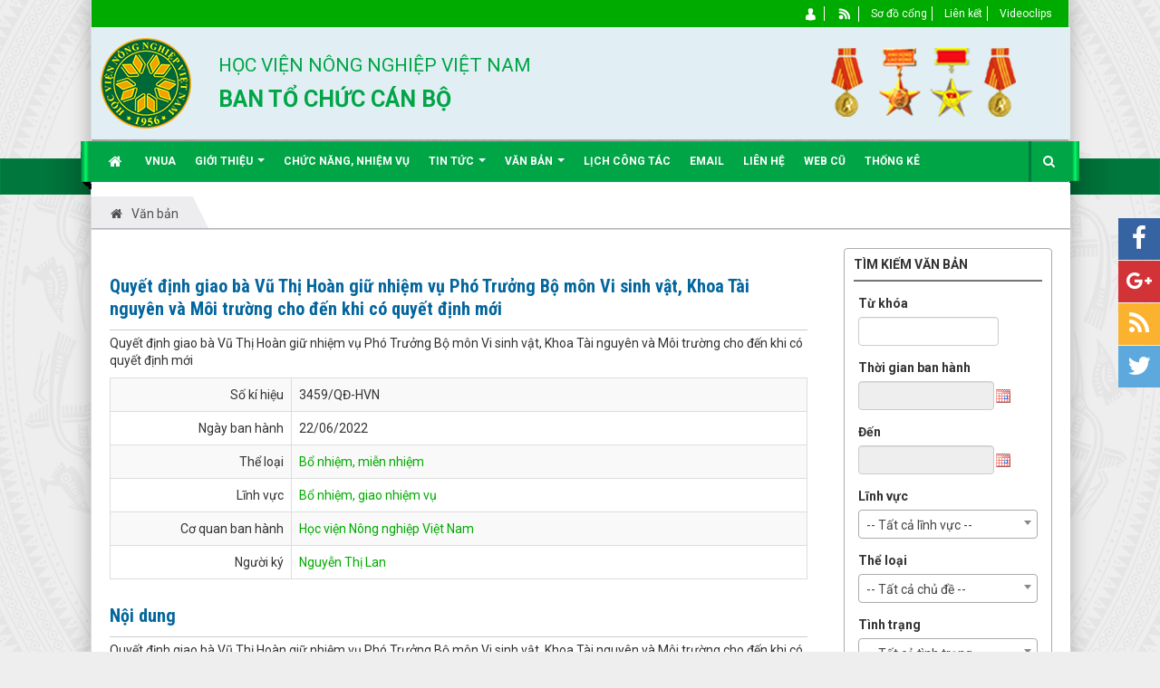

--- FILE ---
content_type: text/html; charset=UTF-8
request_url: https://tccb.vnua.edu.vn/web/vi/laws/detail/Quyet-dinh-giao-ba-Vu-Thi-Hoan-giu-nhiem-vu-Pho-Truong-Bo-mon-Vi-sinh-vat-Khoa-Tai-nguyen-va-Moi-truong-cho-den-khi-co-quyet-dinh-moi-982/
body_size: 11959
content:
<!DOCTYPE html>
	<html lang="vi" xmlns="http://www.w3.org/1999/xhtml" prefix="og: http://ogp.me/ns#">
	<head>
<title>Quyết định giao bà Vũ Thị Hoàn giữ nhiệm vụ Phó Trưởng Bộ môn Vi sinh vật, Khoa Tài nguyên và Môi trường cho đến khi có quyết định mới</title>
<meta name="description" content="Quyết định giao bà Vũ Thị Hoàn giữ nhiệm vụ Phó Trưởng Bộ môn Vi sinh vật, Khoa Tài nguyên và Môi trường cho đến khi có quyết định mới">
<meta name="keywords" content="quyết định, nhiệm vụ, sinh vật, tài nguyên, môi trường">
<meta name="news_keywords" content="quyết định, nhiệm vụ, sinh vật, tài nguyên, môi trường">
<meta name="author" content="Ban Tổ chức cán bộ, Học viện Nông nghiệp Việt Nam">
<meta name="copyright" content="Ban Tổ chức cán bộ, Học viện Nông nghiệp Việt Nam &#91;lntu@vnua.edu.vn&#93;">
<meta name="robots" content="index, archive, follow, noodp">
<meta name="googlebot" content="index,archive,follow,noodp">
<meta name="msnbot" content="all,index,follow">
<meta name="generator" content="NukeViet v4.0">
<meta http-equiv="Content-Type" content="text/html; charset=utf-8">
<meta property="og:title" content="Quyết định giao bà Vũ Thị Hoàn giữ nhiệm vụ Phó Trưởng Bộ môn Vi sinh vật, Khoa Tài nguyên và Môi trường cho đến khi có quyết định mới">
<meta property="og:type" content="website">
<meta property="og:description" content="Quyết định giao bà Vũ Thị Hoàn giữ nhiệm vụ Phó Trưởng Bộ môn Vi sinh vật, Khoa Tài nguyên và Môi trường cho đến khi có quyết định mới">
<meta property="og:site_name" content="Ban Tổ chức cán bộ, Học viện Nông nghiệp Việt Nam">
<meta property="og:url" content="https://tccb.vnua.edu.vn/web/vi/laws/detail/Quyet-dinh-giao-ba-Vu-Thi-Hoan-giu-nhiem-vu-Pho-Truong-Bo-mon-Vi-sinh-vat-Khoa-Tai-nguyen-va-Moi-truong-cho-den-khi-co-quyet-dinh-moi-982/">
<link rel="shortcut icon" href="/web/uploads/logovnua.png">
<link rel="canonical" href="https://tccb.vnua.edu.vn/web/vi/laws/detail/Quyet-dinh-giao-ba-Vu-Thi-Hoan-giu-nhiem-vu-Pho-Truong-Bo-mon-Vi-sinh-vat-Khoa-Tai-nguyen-va-Moi-truong-cho-den-khi-co-quyet-dinh-moi-982/">
<link rel="alternate" href="/web/vi/laws/rss/" title="Văn bản" type="application/rss+xml">
<link rel="alternate" href="/web/vi/laws/rss/Chien-luoc-ke-hoach/" title="Văn bản - Chiến lược, kế hoạch, đề án" type="application/rss+xml">
<link rel="alternate" href="/web/vi/laws/rss/Quy-dinh-Quy-che-Quy-trinh/" title="Văn bản - Quy định, Quy chế, Quy trình" type="application/rss+xml">
<link rel="alternate" href="/web/vi/laws/rss/Bo-nhiem-mien-nhiem/" title="Văn bản - Bổ nhiệm, miễn nhiệm" type="application/rss+xml">
<link rel="alternate" href="/web/vi/laws/rss/Nang-bac-luong/" title="Văn bản - Nâng bậc lương" type="application/rss+xml">
<link rel="alternate" href="/web/vi/laws/rss/Danh-gia-xep-loai/" title="Văn bản - Đánh giá, xếp loại" type="application/rss+xml">
<link rel="alternate" href="/web/vi/laws/rss/Thi-dua-khen-thuong/" title="Văn bản - Thi đua, khen thưởng" type="application/rss+xml">
<link rel="alternate" href="/web/vi/laws/rss/Dao-tao-boi-duong/" title="Văn bản - Đào tạo, bồi dưỡng" type="application/rss+xml">
<link rel="alternate" href="/web/vi/laws/rss/Phan-cong-nhiem-vu/" title="Văn bản - Phân công nhiệm vụ" type="application/rss+xml">
<link rel="alternate" href="/web/vi/laws/rss/Chuc-danh-nang-ngach/" title="Văn bản - Chức danh, nâng ngạch" type="application/rss+xml">
<link rel="alternate" href="/web/vi/laws/rss/Chuc-nang-nhiem-vu/" title="Văn bản - Chức năng, nhiệm vụ" type="application/rss+xml">
<link rel="alternate" href="/web/vi/laws/rss/Thanh-lap-Giai-the/" title="Văn bản - Thành lập, Giải thể" type="application/rss+xml">
<link rel="alternate" href="/web/vi/laws/rss/Hoi-dong-va-Ban-tu-van/" title="Văn bản - Hội đồng và Ban tư vấn" type="application/rss+xml">
<link rel="alternate" href="/web/vi/laws/rss/Che-do-chinh-sach/" title="Văn bản - Chế độ chính sách" type="application/rss+xml">
<link rel="alternate" href="/web/vi/laws/rss/Vuot-gio/" title="Văn bản - Vượt giờ" type="application/rss+xml">
<link rel="alternate" href="/web/vi/laws/rss/Cong-van-Thong-bao/" title="Văn bản - Công văn, Thông báo" type="application/rss+xml">
<link rel="alternate" href="/web/vi/laws/rss/Van-ban-noi-bo/" title="Văn bản - Văn bản nội bộ" type="application/rss+xml">
<link rel="alternate" href="/web/vi/laws/rss/Bieu-mau-khac/" title="Văn bản - Biểu mẫu khác" type="application/rss+xml">
<link rel="alternate" href="/web/vi/laws/rss/Lanh-dao-Hoc-vien/" title="Văn bản - Lãnh đạo Học viện" type="application/rss+xml">
<link rel="alternate" href="/web/vi/laws/rss/Danh-gia-xep-loai-Dang-Doan-the/" title="Văn bản - Đánh giá, xếp loại &#40;Đảng, Đoàn thể&#41;" type="application/rss+xml">
<link rel="alternate" href="/web/vi/laws/rss/Cap-cao/" title="Văn bản - Cấp cao" type="application/rss+xml">
<link rel="alternate" href="/web/vi/laws/rss/Sang-kien/" title="Văn bản - Sáng kiến" type="application/rss+xml">
<link rel="alternate" href="/web/vi/laws/rss/Ky-niem-chuong/" title="Văn bản - Kỷ niệm chương" type="application/rss+xml">
<link rel="alternate" href="/web/vi/laws/rss/Cap-co-so/" title="Văn bản - Cấp cơ sở" type="application/rss+xml">
<link rel="alternate" href="/web/vi/laws/rss/Cap-co-so-tap-the/" title="Văn bản - Cấp cơ sở &#40;tập thể&#41;" type="application/rss+xml">
<link rel="alternate" href="/web/vi/laws/rss/Ke-hoach/" title="Văn bản - Kế hoạch" type="application/rss+xml">
<link rel="alternate" href="/web/vi/laws/rss/Cac-Ban-chuc-nang/" title="Văn bản - Đơn vị chức năng" type="application/rss+xml">
<link rel="alternate" href="/web/vi/laws/rss/Cac-Khoa/" title="Văn bản - Các Khoa" type="application/rss+xml">
<link rel="alternate" href="/web/vi/laws/rss/Vien-Trung-tam-Cong-ty/" title="Văn bản - Viện, Trung tâm, Công ty" type="application/rss+xml">
<link rel="alternate" href="/web/vi/laws/rss/Co-huu/" title="Văn bản - Cơ hữu" type="application/rss+xml">
<link rel="alternate" href="/web/vi/laws/rss/Thinh-giang/" title="Văn bản - Thỉnh giảng" type="application/rss+xml">
<link rel="alternate" href="/web/vi/laws/rss/NCKH/" title="Văn bản - NCKH" type="application/rss+xml">
<link rel="preload" as="script" href="/web/assets/js/jquery/jquery.min.js?t=136">
<link rel="preload" as="script" href="/web/assets/js/language/vi.js?t=136">
<link rel="preload" as="script" href="/web/assets/js/global.js?t=136">
<link rel="preload" as="script" href="/web/themes/default/js/laws.js?t=136">
<link rel="preload" as="script" href="/web/assets/js/jquery/jquery.cookie.js?t=136">
<link rel="preload" as="script" href="/web/themes/egov/js/main.js?t=136">
<link rel="preload" as="script" href="/web/themes/egov/js/custom.js?t=136">
<link rel="preload" as="script" href="/web/themes/egov/js/jquery.slimmenu.js?t=136">
<link rel="preload" as="script" href="/web/assets/js/jquery-ui/jquery-ui.min.js?t=136">
<link rel="preload" as="script" href="/web/assets/js/language/jquery.ui.datepicker-vi.js?t=136">
<link rel="preload" as="script" href="/web/assets/js/select2/select2.min.js?t=136">
<link rel="preload" as="script" href="/web/assets/js/select2/i18n/vi.js?t=136">
<link rel="preload" as="script" href="/web/themes/egov/js/bootstrap.min.js?t=136">
<link rel="StyleSheet" href="/web/assets/css/font-awesome.min.css?t=136">
<link rel="StyleSheet" href="/web/themes/egov/css/bootstrap.non-responsive.css?t=136">
<link rel="StyleSheet" href="/web/themes/egov/css/style.css?t=136">
<link rel="StyleSheet" href="/web/themes/egov/css/style.non-responsive.css?t=136">
<link rel="StyleSheet" href="/web/themes/egov/css/custom.css?t=136">
<link rel="StyleSheet" href="/web/themes/egov/css/style-green.css?t=136">
<link rel="StyleSheet" href="/web/themes/default/css/laws.css?t=136">
<link rel="stylesheet" type="text/css" href="/web/assets/js/jquery-ui/jquery-ui.min.css?t=136">
<link rel="stylesheet" href="/web/assets/js/select2/select2.min.css?t=136">
<script data-show="inline">(function(i,s,o,g,r,a,m){i['GoogleAnalyticsObject']=r;i[r]=i[r]||function(){
(i[r].q=i[r].q||[]).push(arguments)},i[r].l=1*new Date();a=s.createElement(o),
m=s.getElementsByTagName(o)[0];a.async=1;a.src=g;m.parentNode.insertBefore(a,m)
})(window,document,'script','https://www.google-analytics.com/analytics.js','ga');
ga('create', 'UA-148874429-1', '.tccb.vnua.edu.vn');
ga('send', 'pageview');
</script>
</head>
	<body>

    <noscript>
		<div class="alert alert-danger">Trình duyệt của bạn đã tắt chức năng hỗ trợ JavaScript.<br />Website chỉ làm việc khi bạn bật nó trở lại.<br />Để tham khảo cách bật JavaScript, hãy click chuột <a href="http://wiki.nukeviet.vn/support:browser:enable_javascript">vào đây</a>!</div>
	</noscript>
    <div class="body-bg">
	<div class="sitemenu-bg">
        <div class="sitemenu-ct">
            <div class="sitemenu-ctl">&nbsp;</div>
            <div class="sitemenu-ctr">&nbsp;</div>
        </div>
    </div>
	<div class="wraper bg-shadow-body">
		<header>
			<div class="container">
				<div id="header" class="row">
                    <div class="banner">
                                                        <img alt="Ban Tổ chức cán bộ, Học viện Nông nghiệp Việt Nam" src="/web/uploads/bg_logo.png" />
                    </div>
				    <div class="logo col-xs-24 col-sm-4 col-md-3">
                                                <a title="Ban Tổ chức cán bộ, Học viện Nông nghiệp Việt Nam" href="/web/vi/"><img src="/web/uploads/logovnua.png" width="100" height="100" alt="Ban Tổ chức cán bộ, Học viện Nông nghiệp Việt Nam" /></a>
                                                <h1>Ban Tổ chức cán bộ, Học viện Nông nghiệp Việt Nam</h1>
                        <h2></h2>
                    </div>
                    <div class="col-xs-24 col-sm-20 col-md-21">
                        <div class="sitebannertext">
                            <div class="sn">HỌC VIỆN NÔNG NGHIỆP VIỆT NAM</div>
<div class="sd">BAN TỔ CHỨC CÁN BỘ</div>
                        </div>
                    </div>
				</div>
			</div>
		</header>
		<nav class="second-nav" id="menusite">
			<div class="bg clearfix">
				<div class="menuctwrap">
                    <div class="navbar navbar-default navbar-static-top" role="navigation">
	<div class="navbar-header">
		<button type="button" class="navbar-toggle" data-toggle="collapse" data-target="#menu-site-default">
			<span class="sr-only">&nbsp;</span>
			<span class="icon-bar">&nbsp;</span>
			<span class="icon-bar">&nbsp;</span>
			<span class="icon-bar">&nbsp;</span>
		</button>
	</div>
	<div class="collapse navbar-collapse" id="menu-site-default">
        <ul class="nav navbar-nav ellipsissub">
			<li>
				<a class="home" title="Trang nhất" href="/web/vi/"><em class="fa fa-lg fa-home">&nbsp;</em><span class="visible-xs-inline-block"> Trang nhất</span></a>
			</li>
			            <li  rol="presentation">
                <a class="dropdown-toggle"  href="https://vnua.edu.vn" role="button" aria-expanded="false" title="VNUA"  onclick="this.target='_blank'">VNUA</a>
			</li>
            <li  class="dropdown" rol="presentation">
                <a class="dropdown-toggle"  href="/web/vi/about/" role="button" aria-expanded="false" title="Giới thiệu" >Giới thiệu <strong class="caret">&nbsp;</strong></a>
                                <ul class="dropdown-menu">
	    <li  style="min-width: auto;width: 200px;">
        <a href="/web/vi/about/Chuc-nang-va-nhiem-vu.html" title="Chức năng và nhiệm vụ" >Chức năng và nhiệm vụ</a>
    </li>
    <li  style="min-width: auto;width: 200px;">
        <a href="/web/vi/about/Phan-cong-nhiem-vu.html" title="Phân công nhiệm vụ" >Phân công nhiệm vụ</a>
    </li>
    <li  style="min-width: auto;width: 200px;">
        <a href="/web/vi/about/Danh-sach-NGND-NGUT.html" title="Dánh sách NGND, NGƯT" >Dánh sách NGND, NGƯT</a>
    </li>
    <li  style="min-width: auto;width: 200px;">
        <a href="/web/vi/about/Danh-sach-GS-PGS.html" title="Danh sách GS, PGS" >Danh sách GS, PGS</a>
    </li>
    <li  style="min-width: auto;width: 200px;">
        <a href="http://www1.vnua.edu.vn/web/lanhdao.asp" title="Lãnh đạo các đơn vị" >Lãnh đạo các đơn vị</a>
    </li>
    <li  style="min-width: auto;width: 200px;">
        <a href="https://vnua.edu.vn/trang-ca-nhan" title="Lý lịch khoa học" >Lý lịch khoa học</a>
    </li>
</ul>
			</li>
            <li  rol="presentation">
                <a class="dropdown-toggle"  href="/web/vi/laws/Chuc-nang-nhiem-vu/" role="button" aria-expanded="false" title="Chức năng, nhiệm vụ" >Chức năng, nhiệm vụ</a>
			</li>
            <li  class="dropdown" rol="presentation">
                <a class="dropdown-toggle"  href="/web/vi/news/" role="button" aria-expanded="false" title="Tin Tức" >Tin Tức <strong class="caret">&nbsp;</strong></a>
                                <ul class="dropdown-menu">
	    <li  style="min-width: auto;width: 200px;">
        <a href="/web/vi/news/tin-hoat-dong/" title="Tin hoạt động" >Tin hoạt động</a>
    </li>
    <li class="dropdown-submenu" style="min-width: auto;width: 200px;">
        <a href="/web/vi/news/chuc-danh-giao-su-pho-giao-su/" title="Giáo sư, Phó Giáo sư" >Giáo sư, Phó Giáo sư</a>
                <ul class="dropdown-menu">
	    <li  style="min-width: auto;width: 200px;">
        <a href="/web/vi/news/bo-nhiem-lai/" title="Bổ nhiệm lại" >Bổ nhiệm lại</a>
    </li>
    <li  style="min-width: auto;width: 200px;">
        <a href="/web/vi/news/nam-2025/" title="Năm 2025" >Năm 2025</a>
    </li>
    <li  style="min-width: auto;width: 200px;">
        <a href="/web/vi/news/nam-2024/" title="Năm 2024" >Năm 2024</a>
    </li>
    <li  style="min-width: auto;width: 200px;">
        <a href="/web/vi/news/nam-2023/" title="Năm 2023" >Năm 2023</a>
    </li>
    <li  style="min-width: auto;width: 200px;">
        <a href="/web/vi/news/nam-2022/" title="Năm 2022" >Năm 2022</a>
    </li>
    <li  style="min-width: auto;width: 200px;">
        <a href="/web/vi/news/nam-2021/" title="Năm 2021" >Năm 2021</a>
    </li>
    <li  style="min-width: auto;width: 200px;">
        <a href="/web/vi/news/nam-2020/" title="Năm 2020" >Năm 2020</a>
    </li>
    <li  style="min-width: auto;width: 200px;">
        <a href="/web/vi/news/nam-2019/" title="Năm 2019" >Năm 2019</a>
    </li>
    <li  style="min-width: auto;width: 200px;">
        <a href="/web/vi/news/nam-2018-tro-ve-truoc/" title="Năm 2018 trở về trước" >Năm 2018 trở về trước</a>
    </li>
</ul>
    </li>
    <li  style="min-width: auto;width: 200px;">
        <a href="/web/vi/news/tuyen-dung/" title="Tuyển dụng" >Tuyển dụng</a>
    </li>
    <li  style="min-width: auto;width: 200px;">
        <a href="/web/vi/news/tuyen-sinh-sinh-vien/" title="Tuyển sinh - Sinh viên" >Tuyển sinh - Sinh viên</a>
    </li>
    <li  style="min-width: auto;width: 200px;">
        <a href="/web/vi/news/thi-dua-khen-thuong/" title="Đánh giá, Thi đua, khen thưởng" >Đánh giá, Thi đua, khen thưởng</a>
    </li>
    <li  style="min-width: auto;width: 200px;">
        <a href="/web/vi/news/thanh-toan-vuot-gio/" title="Thanh toán vượt giờ" >Thanh toán vượt giờ</a>
    </li>
    <li  style="min-width: auto;width: 200px;">
        <a href="/web/vi/news/che-do-chinh-sach/" title="Chế độ chính sách" >Chế độ chính sách</a>
    </li>
    <li  style="min-width: auto;width: 200px;">
        <a href="/web/vi/news/dao-tao-boi-duong/" title="Đào tạo, bồi dưỡng" >Đào tạo, bồi dưỡng</a>
    </li>
    <li  style="min-width: auto;width: 200px;">
        <a href="/web/vi/news/nang-bac-luong/" title="Nâng bậc lương" >Nâng bậc lương</a>
    </li>
    <li  style="min-width: auto;width: 200px;">
        <a href="/web/vi/news/chuc-danh-nghe-nghiep/" title="Chức danh nghề nghiệp" >Chức danh nghề nghiệp</a>
    </li>
    <li  style="min-width: auto;width: 200px;">
        <a href="/web/vi/news/thanh-lap-bo-nhiem/" title="Thành lập, Bổ nhiệm" >Thành lập, Bổ nhiệm</a>
    </li>
    <li  style="min-width: auto;width: 200px;">
        <a href="/web/vi/news/chien-luoc-ke-hoach/" title="Chiến lược - Kế hoạch" >Chiến lược - Kế hoạch</a>
    </li>
    <li  style="min-width: auto;width: 200px;">
        <a href="/web/vi/news/quy-dinh-quy-che/" title="Quy định, quy chế" >Quy định, quy chế</a>
    </li>
</ul>
			</li>
            <li  class="dropdown" rol="presentation">
                <a class="dropdown-toggle"  href="/web/vi/laws/" role="button" aria-expanded="false" title="Văn bản" >Văn bản <strong class="caret">&nbsp;</strong></a>
                                <ul class="dropdown-menu">
	    <li  style="min-width: auto;width: 200px;">
        <a href="/web/vi/laws/Chien-luoc-ke-hoach/" title="Chiến lược, kế hoạch, đề án" >Chiến lược, kế hoạch, đề án</a>
    </li>
    <li  style="min-width: auto;width: 200px;">
        <a href="/web/vi/laws/Quy-dinh-Quy-che-Quy-trinh/" title="Quy định, Quy chế, Quy trình" >Quy định, Quy chế, Quy trình</a>
    </li>
    <li class="dropdown-submenu" style="min-width: auto;width: 200px;">
        <a href="/web/vi/laws/Bo-nhiem-mien-nhiem/" title="Bổ nhiệm, miễn nhiệm" >Bổ nhiệm, miễn nhiệm</a>
                <ul class="dropdown-menu">
	    <li  style="min-width: auto;width: 200px;">
        <a href="/web/vi/laws/Lanh-dao-Hoc-vien/" title="Lãnh đạo Học viện" >Lãnh đạo Học viện</a>
    </li>
</ul>
    </li>
    <li  style="min-width: auto;width: 200px;">
        <a href="/web/vi/laws/Nang-bac-luong/" title="Nâng bậc lương" >Nâng bậc lương</a>
    </li>
    <li class="dropdown-submenu" style="min-width: auto;width: 200px;">
        <a href="/web/vi/laws/Danh-gia-xep-loai/" title="Đánh giá, xếp loại" >Đánh giá, xếp loại</a>
                <ul class="dropdown-menu">
	    <li  style="min-width: auto;width: 200px;">
        <a href="/web/vi/laws/Danh-gia-xep-loai-Dang-Doan-the/" title="Đánh giá, xếp loại &#40;Đảng, Đoàn thể&#41;" >Đánh giá, xếp loại (Đảng, Đoàn thể)</a>
    </li>
</ul>
    </li>
    <li class="dropdown-submenu" style="min-width: auto;width: 200px;">
        <a href="/web/vi/laws/Thi-dua-khen-thuong/" title="Thi đua, khen thưởng" >Thi đua, khen thưởng</a>
                <ul class="dropdown-menu">
	    <li  style="min-width: auto;width: 200px;">
        <a href="/web/vi/laws/Cap-cao/" title="Cấp cao" >Cấp cao</a>
    </li>
    <li  style="min-width: auto;width: 200px;">
        <a href="/web/vi/laws/Sang-kien/" title="Sáng kiến" >Sáng kiến</a>
    </li>
    <li  style="min-width: auto;width: 200px;">
        <a href="/web/vi/laws/Ky-niem-chuong/" title="Kỷ niệm chương" >Kỷ niệm chương</a>
    </li>
    <li  style="min-width: auto;width: 200px;">
        <a href="/web/vi/laws/Cap-co-so/" title="Cấp cơ sở" >Cấp cơ sở</a>
    </li>
    <li  style="min-width: auto;width: 200px;">
        <a href="/web/vi/laws/Cap-co-so-tap-the/" title="Cấp cơ sở &#40;tập thể&#41;" >Cấp cơ sở (tập thể)</a>
    </li>
</ul>
    </li>
    <li class="dropdown-submenu" style="min-width: auto;width: 200px;">
        <a href="/web/vi/laws/Dao-tao-boi-duong/" title="Đào tạo, bồi dưỡng" >Đào tạo, bồi dưỡng</a>
                <ul class="dropdown-menu">
	    <li  style="min-width: auto;width: 200px;">
        <a href="/web/vi/laws/Ke-hoach/" title="Kế hoạch" >Kế hoạch</a>
    </li>
</ul>
    </li>
    <li  style="min-width: auto;width: 200px;">
        <a href="/web/vi/laws/Phan-cong-nhiem-vu/" title="Phân công nhiệm vụ" >Phân công nhiệm vụ</a>
    </li>
    <li  style="min-width: auto;width: 200px;">
        <a href="/web/vi/laws/Chuc-danh-nang-ngach/" title="Chức danh, nâng ngạch" >Chức danh, nâng ngạch</a>
    </li>
    <li class="dropdown-submenu" style="min-width: auto;width: 200px;">
        <a href="/web/vi/laws/Chuc-nang-nhiem-vu/" title="Chức năng, nhiệm vụ" >Chức năng, nhiệm vụ</a>
                <ul class="dropdown-menu">
	    <li  style="min-width: auto;width: 200px;">
        <a href="/web/vi/laws/Cac-Ban-chuc-nang/" title="Đơn vị chức năng" >Đơn vị chức năng</a>
    </li>
    <li  style="min-width: auto;width: 200px;">
        <a href="/web/vi/laws/Cac-Khoa/" title="Các Khoa" >Các Khoa</a>
    </li>
    <li  style="min-width: auto;width: 200px;">
        <a href="/web/vi/laws/Vien-Trung-tam-Cong-ty/" title="Viện, Trung tâm, Công ty" >Viện, Trung tâm, Công ty</a>
    </li>
</ul>
    </li>
    <li  style="min-width: auto;width: 200px;">
        <a href="/web/vi/laws/Thanh-lap-Giai-the/" title="Thành lập, Giải thể" >Thành lập, Giải thể</a>
    </li>
    <li  style="min-width: auto;width: 200px;">
        <a href="/web/vi/laws/Hoi-dong-va-Ban-tu-van/" title="Hội đồng và Ban tư vấn" >Hội đồng và Ban tư vấn</a>
    </li>
    <li  style="min-width: auto;width: 200px;">
        <a href="/web/vi/laws/Che-do-chinh-sach/" title="Chế độ chính sách" >Chế độ chính sách</a>
    </li>
    <li class="dropdown-submenu" style="min-width: auto;width: 200px;">
        <a href="/web/vi/laws/Vuot-gio/" title="Vượt giờ" >Vượt giờ</a>
                <ul class="dropdown-menu">
	    <li  style="min-width: auto;width: 200px;">
        <a href="/web/vi/laws/Co-huu/" title="Cơ hữu" >Cơ hữu</a>
    </li>
    <li  style="min-width: auto;width: 200px;">
        <a href="/web/vi/laws/Thinh-giang/" title="Thỉnh giảng" >Thỉnh giảng</a>
    </li>
    <li  style="min-width: auto;width: 200px;">
        <a href="/web/vi/laws/NCKH/" title="NCKH" >NCKH</a>
    </li>
</ul>
    </li>
    <li  style="min-width: auto;width: 200px;">
        <a href="/web/vi/laws/Cong-van-Thong-bao/" title="Công văn, Thông báo" >Công văn, Thông báo</a>
    </li>
    <li  style="min-width: auto;width: 200px;">
        <a href="/web/vi/laws/Van-ban-noi-bo/" title="Văn bản nội bộ" >Văn bản nội bộ</a>
    </li>
    <li  style="min-width: auto;width: 200px;">
        <a href="/web/vi/laws/Bieu-mau-khac/" title="Biểu mẫu khác" >Biểu mẫu khác</a>
    </li>
</ul>
			</li>
            <li  rol="presentation">
                <a class="dropdown-toggle"  href="https://vphv.vnua.edu.vn/" role="button" aria-expanded="false" title="Lịch công tác"  onclick="this.target='_blank'">Lịch công tác</a>
			</li>
            <li  rol="presentation">
                <a class="dropdown-toggle"  href="https://outlook.office.com/" role="button" aria-expanded="false" title="EMAIL"  onclick="this.target='_blank'">EMAIL</a>
			</li>
            <li  rol="presentation">
                <a class="dropdown-toggle"  href="/web/vi/contact/" role="button" aria-expanded="false" title="Liên hệ" >Liên hệ</a>
			</li>
            <li  rol="presentation">
                <a class="dropdown-toggle"  href="http://www1.vnua.edu.vn/web/default.asp" role="button" aria-expanded="false" title="Web cũ"  onclick="this.target='_blank'">Web cũ</a>
			</li>
            <li  rol="presentation">
                <a class="dropdown-toggle"  href="http://www1.vnua.edu.vn/web/thongke.asp" role="button" aria-expanded="false" title="Thống kê"  onclick="this.target='_blank'">Thống kê</a>
			</li>
        </ul>
        <div class="pull-right reponsive-pull">
            <a data-toggle="mycollapse" href="#toggleearch" id="toggleearchbtn"><i class="fa fa-search"></i></a>
        </div>
        <div class="collapse" id="toggleearch">
            <form method="get" action="/web/vi/seek/" id="siteformsearch" data-minlen="3" data-maxlen="60">
                <input type="text" class="form-control" name="q"/>
                <button type="submit" class="btn btn-primary"><i class="fa fa-search"></i></button>
            </form>
        </div>
        <div class="conner-left">&nbsp;</div>
        <div class="conner-right">&nbsp;</div>
    </div>
</div>
                </div>
			</div>
		</nav>
		<nav class="header-nav">
			<div class="container">
				<div class="float-right">
					<div class="language"></div>
					<div class="menutop-fix"><ul class="menutop">
		<li  class="li-first-menu">
		<a title="Thành viên" href="/web/vi/users/" ><img src="/web/uploads/menu/user_1.png" />&nbsp;<span>Thành viên</span></a>
	</li>
	<li  class="li-second-display">
		<a title="RSS" href="/web/vi/feeds/" ><img src="/web/uploads/menu/rss_1.png" />&nbsp;<span>RSS</span></a>
	</li>
	<li >
		<a title="Sơ đồ cổng" href="/web/vi/feeds/" ><span>Sơ đồ cổng</span></a>
	</li>
	<li >
		<a title="Liên kết" href="/web/vi/page/thong-bao.html" ><span>Liên kết</span></a>
	</li>
	<li >
		<a title="Videoclips" href="https://tccb.vnua.edu.vn/web/vi/videoclips/" ><span>Videoclips</span></a>
	</li>
</ul>
</div>
					<div id="tip" data-content="">
						<div class="bg"></div>
					</div>
				</div>
			</div>
		</nav>
		<section>
			<div class="container dissmisshome" id="body">
                                <nav class="third-nav">
    				<div class="row">
                        <div class="bg">
                        <div class="clearfix">
                            <div class="col-xs-24 col-sm-24 col-md-24">
                                <div class="breadcrumbs-wrap">
                                	<div class="display">
                                		<a class="show-subs-breadcrumbs hidden" href="#" onclick="showSubBreadcrumbs(this, event);"><em class="fa fa-lg fa-angle-right"></em></a>
		                                <div class="breadcrumbs-bg">
                                            <ul class="breadcrumbs list-none"></ul>
                                        </div>
									</div>
									<ul class="subs-breadcrumbs"></ul>
	                                <ul class="temp-breadcrumbs hidden">
	                                    <li itemscope itemtype="http://data-vocabulary.org/Breadcrumb"><a href="/web/vi/" itemprop="url" title="Trang nhất"><span itemprop="title">Trang nhất</span></a></li>
	                                    <li itemscope itemtype="http://data-vocabulary.org/Breadcrumb"><a href="/web/vi/laws/" itemprop="url" title="Văn bản"><span class="txt" itemprop="title">Văn bản</span></a></li>
	                                </ul>
								</div>
                            </div>
                        </div>
                        </div>
                    </div>
                </nav>
<div class="row shadow-bg bg-body-new">
	<div class="col-sm-16 col-md-18 fix-more-padding">
        <div class="border-bottom-news"></div>
		<div class="border-bottom-news">
			<h3 class="lawh3">Quyết định giao bà Vũ Thị Hoàn giữ nhiệm vụ Phó Trưởng Bộ môn Vi sinh vật, Khoa Tài nguyên và Môi trường cho đến khi có quyết định mới</h3>
<p>Quyết định giao bà Vũ Thị Hoàn giữ nhiệm vụ Phó Trưởng Bộ môn Vi sinh vật, Khoa Tài nguyên và Môi trường cho đến khi có quyết định mới</p>

<div class="table-responsive">
    <table class="table table-striped table-bordered table-hover">
        <tbody>
            <tr class="hoatim">
                <td style="width:200px" class="text-right">Số kí hiệu</td>
                <td>3459&#x002F;QĐ-HVN</td>
            </tr>
                        <tr class="hoatim">
                <td class="text-right">Ngày ban hành</td>
                <td>22/06/2022</td>
            </tr>
                        <tr class="hoatim">
                <td class="text-right">Thể loại</td>
                <td>
                    <a href="/web/vi/laws/Bo-nhiem-mien-nhiem/" title="Bổ nhiệm, miễn nhiệm">Bổ nhiệm, miễn nhiệm</a>
                </td>
            </tr>
            <tr class="hoatim">
                <td class="text-right">Lĩnh vực</td>
                <td>
                    <a href="/web/vi/laws/area/Bo-nhiem-giao-nhiem-vu/" title="Bổ nhiệm, giao nhiệm vụ">Bổ nhiệm, giao nhiệm vụ</a><br />
                </td>
            </tr>
                        <tr class="hoatim">
                <td class="text-right">Cơ quan ban hành</td>
                <td>
                    <a href="/web/vi/laws/subject/Hoc-vien-Nong-nghiep-Viet-Nam/" title="Học viện Nông nghiệp Việt Nam">Học viện Nông nghiệp Việt Nam</a>
                </td>
            </tr>
                        <tr class="hoatim">
                <td class="text-right">Người ký</td>
                <td>
                    <a href="/web/vi/laws/signer/9/Nguyen-Thi-Lan/" title="Nguyễn Thị Lan">Nguyễn Thị Lan</a>
                </td>
            </tr>
        </tbody>
    </table>
</div>

<h3 class="lawh3">Nội dung</h3>
<p class="m-bottom">Quyết định giao bà Vũ Thị Hoàn giữ nhiệm vụ Phó Trưởng Bộ môn Vi sinh vật, Khoa Tài nguyên và Môi trường cho đến khi có quyết định mới</p>

<div id="comment"></div>
<h3 class="lawh3"><em class="fa fa-download">&nbsp;</em>File đính kèm</h3>
<div class="list-group laws-download-file">
        <div class="list-group-item">
        <span class="badge"><a role="button" data-toggle="collapse" href="#pdf3226d66ddab82205259e82240b233695" aria-expanded="false" aria-controls="pdf3226d66ddab82205259e82240b233695"><i class="fa fa-file-pdf-o" data-toggle="tooltip" data-title="Xem trước tập tin PDF"></i></a></span>
        <a href="/web/vi/laws/detail/Quyet-dinh-giao-ba-Vu-Thi-Hoan-giu-nhiem-vu-Pho-Truong-Bo-mon-Vi-sinh-vat-Khoa-Tai-nguyen-va-Moi-truong-cho-den-khi-co-quyet-dinh-moi-982/?download=1&amp;id=0" title="Tải tập tin 2022_06_23_so_3459_vu-thi-hoan_giao_pbm_vi-sinh-vat.pdf">Tải tập tin : <strong>2022_06_23_so_3459_vu-thi-hoan_giao_pbm_vi-sinh-vat.pdf</strong></a>
                <div class="clearfix"></div>
        <div class="collapse" id="pdf3226d66ddab82205259e82240b233695" data-src="/web/vi/laws/detail/Quyet-dinh-giao-ba-Vu-Thi-Hoan-giu-nhiem-vu-Pho-Truong-Bo-mon-Vi-sinh-vat-Khoa-Tai-nguyen-va-Moi-truong-cho-den-khi-co-quyet-dinh-moi-982/?pdf=1&amp;id=0" data-toggle="collapsepdf">
            <div style="height:10px"></div>
            <div class="well">
                <iframe frameborder="0" height="600" scrolling="yes" src="" width="100%"></iframe>
            </div>
        </div>
    </div>
</div>
<h3 class="subtitle">Các văn bản cùng thể loại <a href="/web/vi/laws/Bo-nhiem-mien-nhiem/" title="Bổ nhiệm, miễn nhiệm">"Bổ nhiệm, miễn nhiệm"</a></h3>
<div class="table-responsive">
	<table class="table table-striped table-bordered table-hover">
		<colgroup>
			<col width="150" />
			<col width="125" />
			<col />
		</colgroup>
		<thead>
            <tr>
                <th class="text-center">Số kí hiệu</th>
                                <th class="text-center">Ngày ban hành</th>
                <th class="text-center">Trích yếu</th>
            </tr>
        </thead>
						<tr>
				<td><a href="/web/vi/laws/detail/Quyet-dinh-giao-ba-Nguyen-Thi-Huong-giu-nhiem-vu-Pho-Giam-doc-Benh-vien-Thu-y-Khoa-Thu-y-1624/" title="71&#x002F;QĐ-HVN">71&#x002F;QĐ-HVN</a></td>
								<td>06/01/2026</td>
				<td><a href="/web/vi/laws/detail/Quyet-dinh-giao-ba-Nguyen-Thi-Huong-giu-nhiem-vu-Pho-Giam-doc-Benh-vien-Thu-y-Khoa-Thu-y-1624/" title="Quyết định giao bà Nguyễn Thị Hương giữ nhiệm vụ Phó Giám đốc Bệnh viện Thú y, Khoa Thú y">Quyết định giao bà Nguyễn Thị Hương giữ nhiệm vụ Phó Giám đốc Bệnh viện Thú y, Khoa Thú y</a></td>
			</tr>
			<tr>
				<td><a href="/web/vi/laws/detail/Quyet-dinh-giao-ong-Bui-Tran-Anh-Dao-kiem-giu-nhiem-vu-Giam-doc-Benh-vien-Thu-y-Khoa-Thu-y-1623/" title="70&#x002F;QĐ-HVN">70&#x002F;QĐ-HVN</a></td>
								<td>06/01/2026</td>
				<td><a href="/web/vi/laws/detail/Quyet-dinh-giao-ong-Bui-Tran-Anh-Dao-kiem-giu-nhiem-vu-Giam-doc-Benh-vien-Thu-y-Khoa-Thu-y-1623/" title="Quyết định giao ông Bùi Trần Anh Đào kiêm giữ nhiệm vụ Giám đốc Bệnh viện Thú y, Khoa Thú y">Quyết định giao ông Bùi Trần Anh Đào kiêm giữ nhiệm vụ Giám đốc Bệnh viện Thú y, Khoa Thú y</a></td>
			</tr>
			<tr>
				<td><a href="/web/vi/laws/detail/Quyet-dinh-de-ong-Nguyen-Van-Phuong-thoi-giu-nhiem-vu-Pho-Giam-doc-Benh-vien-Thu-y-Khoa-Thu-y-1622/" title="69&#x002F;QĐ-HVN">69&#x002F;QĐ-HVN</a></td>
								<td>06/01/2026</td>
				<td><a href="/web/vi/laws/detail/Quyet-dinh-de-ong-Nguyen-Van-Phuong-thoi-giu-nhiem-vu-Pho-Giam-doc-Benh-vien-Thu-y-Khoa-Thu-y-1622/" title="Quyết định để ông Nguyễn Văn Phương thôi giữ nhiệm vụ Phó Giám đốc Bệnh viện Thú y, Khoa Thú y">Quyết định để ông Nguyễn Văn Phương thôi giữ nhiệm vụ Phó Giám đốc Bệnh viện Thú y, Khoa Thú y</a></td>
			</tr>
			<tr>
				<td><a href="/web/vi/laws/detail/Quyet-dinh-de-ong-Le-Van-Hung-thoi-giu-nhiem-vu-Pho-Giam-doc-Benh-vien-Thu-y-Khoa-Thu-y-1621/" title="68&#x002F;QĐ-HVN">68&#x002F;QĐ-HVN</a></td>
								<td>06/01/2026</td>
				<td><a href="/web/vi/laws/detail/Quyet-dinh-de-ong-Le-Van-Hung-thoi-giu-nhiem-vu-Pho-Giam-doc-Benh-vien-Thu-y-Khoa-Thu-y-1621/" title="Quyết định để ông Lê Văn Hùng thôi giữ nhiệm vụ Phó Giám đốc Bệnh viện Thú y, Khoa Thú y">Quyết định để ông Lê Văn Hùng thôi giữ nhiệm vụ Phó Giám đốc Bệnh viện Thú y, Khoa Thú y</a></td>
			</tr>
			<tr>
				<td><a href="/web/vi/laws/detail/Quyet-dinh-de-ong-Tran-Van-Nen-thoi-giu-nhiem-vu-Giam-doc-Benh-vien-Thu-y-Khoa-Thu-y-1620/" title="67&#x002F;QĐ-HVN">67&#x002F;QĐ-HVN</a></td>
								<td>06/01/2026</td>
				<td><a href="/web/vi/laws/detail/Quyet-dinh-de-ong-Tran-Van-Nen-thoi-giu-nhiem-vu-Giam-doc-Benh-vien-Thu-y-Khoa-Thu-y-1620/" title="Quyết định để ông Trần Văn Nên thôi giữ nhiệm vụ Giám đốc Bệnh viện Thú y, Khoa Thú y">Quyết định để ông Trần Văn Nên thôi giữ nhiệm vụ Giám đốc Bệnh viện Thú y, Khoa Thú y</a></td>
			</tr>
			<tr>
				<td><a href="/web/vi/laws/detail/Quyet-dinh-de-ong-Le-Ngoc-Huong-thoi-giu-chuc-Pho-Giam-doc-Trung-tam-Tin-hoc-Hoc-vien-Nong-nghiep-Viet-Nam-1574/" title="5552&#x002F;QĐ-HVN">5552&#x002F;QĐ-HVN</a></td>
								<td>06/11/2025</td>
				<td><a href="/web/vi/laws/detail/Quyet-dinh-de-ong-Le-Ngoc-Huong-thoi-giu-chuc-Pho-Giam-doc-Trung-tam-Tin-hoc-Hoc-vien-Nong-nghiep-Viet-Nam-1574/" title="Quyết định để ông Lê Ngọc Hướng thôi giữ chức Phó Giám đốc Trung tâm Tin học Học viện Nông nghiệp Việt Nam">Quyết định để ông Lê Ngọc Hướng thôi giữ chức Phó Giám đốc Trung tâm Tin học Học viện Nông nghiệp Việt Nam</a></td>
			</tr>
			<tr>
				<td><a href="/web/vi/laws/detail/Quyet-dinh-giao-ba-Nguyen-Thi-Thu-Huyen-giu-nhiem-vu-Pho-Giam-doc-Trung-tam-Tin-hoc-va-Ky-nang-mem-VNUA-1573/" title="5555&#x002F;QĐ-HVN">5555&#x002F;QĐ-HVN</a></td>
								<td>06/11/2025</td>
				<td><a href="/web/vi/laws/detail/Quyet-dinh-giao-ba-Nguyen-Thi-Thu-Huyen-giu-nhiem-vu-Pho-Giam-doc-Trung-tam-Tin-hoc-va-Ky-nang-mem-VNUA-1573/" title="Quyết định giao bà Nguyễn Thị Thu Huyền giữ nhiệm vụ Phó Giám đốc Trung tâm Tin học và Kỹ năng mềm VNUA">Quyết định giao bà Nguyễn Thị Thu Huyền giữ nhiệm vụ Phó Giám đốc Trung tâm Tin học và Kỹ năng mềm VNUA</a></td>
			</tr>
			<tr>
				<td><a href="/web/vi/laws/detail/Quyet-dinh-bo-nhiem-ong-Pham-Quang-Dung-giu-chuc-Pho-Giam-doc-Trung-tam-Tin-hoc-va-Ky-nang-mem-VNUA-1572/" title="5556&#x002F;QĐ-HVN">5556&#x002F;QĐ-HVN</a></td>
								<td>06/11/2025</td>
				<td><a href="/web/vi/laws/detail/Quyet-dinh-bo-nhiem-ong-Pham-Quang-Dung-giu-chuc-Pho-Giam-doc-Trung-tam-Tin-hoc-va-Ky-nang-mem-VNUA-1572/" title="Quyết định bổ nhiệm ông Phạm Quang Dũng giữ chức Phó Giám đốc Trung tâm Tin học và Kỹ năng mềm VNUA">Quyết định bổ nhiệm ông Phạm Quang Dũng giữ chức Phó Giám đốc Trung tâm Tin học và Kỹ năng mềm VNUA</a></td>
			</tr>
			<tr>
				<td><a href="/web/vi/laws/detail/Quyet-dinh-bo-nhiem-ong-Ngo-Tri-Duong-giu-chuc-Giam-doc-Trung-tam-Tin-hoc-va-Ky-nang-mem-VNUA-1571/" title="5557&#x002F;QĐ-HVN">5557&#x002F;QĐ-HVN</a></td>
								<td>06/11/2025</td>
				<td><a href="/web/vi/laws/detail/Quyet-dinh-bo-nhiem-ong-Ngo-Tri-Duong-giu-chuc-Giam-doc-Trung-tam-Tin-hoc-va-Ky-nang-mem-VNUA-1571/" title="Quyết định bổ nhiệm ông Ngô Trí Dương giữ chức Giám đốc Trung tâm Tin học và Kỹ năng mềm VNUA">Quyết định bổ nhiệm ông Ngô Trí Dương giữ chức Giám đốc Trung tâm Tin học và Kỹ năng mềm VNUA</a></td>
			</tr>
			<tr>
				<td><a href="/web/vi/laws/detail/Quyet-dinh-giao-ong-Vu-Duy-Hoang-giu-nhiem-vu-Pho-Giam-doc-Trung-tam-Nong-nghiep-sinh-thai-va-Dao-tao-nghe-1570/" title="5560&#x002F;QĐ-HVN">5560&#x002F;QĐ-HVN</a></td>
								<td>06/11/2025</td>
				<td><a href="/web/vi/laws/detail/Quyet-dinh-giao-ong-Vu-Duy-Hoang-giu-nhiem-vu-Pho-Giam-doc-Trung-tam-Nong-nghiep-sinh-thai-va-Dao-tao-nghe-1570/" title="Quyết định giao ông Vũ Duy Hoàng giữ nhiệm vụ Phó Giám đốc Trung tâm Nông nghiệp sinh thái và Đào tạo nghề">Quyết định giao ông Vũ Duy Hoàng giữ nhiệm vụ Phó Giám đốc Trung tâm Nông nghiệp sinh thái và Đào tạo nghề</a></td>
			</tr>
		</tbody>
	</table>
</div>
<h3 class="subtitle">Các văn bản cùng lĩnh vực</h3>
<div class="table-responsive">
	<table class="table table-striped table-bordered table-hover">
		<colgroup>
			<col width="150" />
			<col width="125" />
			<col />
		</colgroup>
		<thead>
            <tr>
                <th class="text-center">Số kí hiệu</th>
                                <th class="text-center">Ngày ban hành</th>
                <th class="text-center">Trích yếu</th>
            </tr>
        </thead>
						<tr>
				<td><a href="/web/vi/laws/detail/Quyet-dinh-giao-ba-Nguyen-Thi-Huong-giu-nhiem-vu-Pho-Giam-doc-Benh-vien-Thu-y-Khoa-Thu-y-1624/" title="71&#x002F;QĐ-HVN">71&#x002F;QĐ-HVN</a></td>
								<td>06/01/2026</td>
				<td><a href="/web/vi/laws/detail/Quyet-dinh-giao-ba-Nguyen-Thi-Huong-giu-nhiem-vu-Pho-Giam-doc-Benh-vien-Thu-y-Khoa-Thu-y-1624/" title="Quyết định giao bà Nguyễn Thị Hương giữ nhiệm vụ Phó Giám đốc Bệnh viện Thú y, Khoa Thú y">Quyết định giao bà Nguyễn Thị Hương giữ nhiệm vụ Phó Giám đốc Bệnh viện Thú y, Khoa Thú y</a></td>
			</tr>
			<tr>
				<td><a href="/web/vi/laws/detail/Quyet-dinh-giao-ong-Bui-Tran-Anh-Dao-kiem-giu-nhiem-vu-Giam-doc-Benh-vien-Thu-y-Khoa-Thu-y-1623/" title="70&#x002F;QĐ-HVN">70&#x002F;QĐ-HVN</a></td>
								<td>06/01/2026</td>
				<td><a href="/web/vi/laws/detail/Quyet-dinh-giao-ong-Bui-Tran-Anh-Dao-kiem-giu-nhiem-vu-Giam-doc-Benh-vien-Thu-y-Khoa-Thu-y-1623/" title="Quyết định giao ông Bùi Trần Anh Đào kiêm giữ nhiệm vụ Giám đốc Bệnh viện Thú y, Khoa Thú y">Quyết định giao ông Bùi Trần Anh Đào kiêm giữ nhiệm vụ Giám đốc Bệnh viện Thú y, Khoa Thú y</a></td>
			</tr>
			<tr>
				<td><a href="/web/vi/laws/detail/Quyet-dinh-giao-ba-Nguyen-Thi-Thu-Huyen-giu-nhiem-vu-Pho-Giam-doc-Trung-tam-Tin-hoc-va-Ky-nang-mem-VNUA-1573/" title="5555&#x002F;QĐ-HVN">5555&#x002F;QĐ-HVN</a></td>
								<td>06/11/2025</td>
				<td><a href="/web/vi/laws/detail/Quyet-dinh-giao-ba-Nguyen-Thi-Thu-Huyen-giu-nhiem-vu-Pho-Giam-doc-Trung-tam-Tin-hoc-va-Ky-nang-mem-VNUA-1573/" title="Quyết định giao bà Nguyễn Thị Thu Huyền giữ nhiệm vụ Phó Giám đốc Trung tâm Tin học và Kỹ năng mềm VNUA">Quyết định giao bà Nguyễn Thị Thu Huyền giữ nhiệm vụ Phó Giám đốc Trung tâm Tin học và Kỹ năng mềm VNUA</a></td>
			</tr>
			<tr>
				<td><a href="/web/vi/laws/detail/Quyet-dinh-bo-nhiem-ong-Pham-Quang-Dung-giu-chuc-Pho-Giam-doc-Trung-tam-Tin-hoc-va-Ky-nang-mem-VNUA-1572/" title="5556&#x002F;QĐ-HVN">5556&#x002F;QĐ-HVN</a></td>
								<td>06/11/2025</td>
				<td><a href="/web/vi/laws/detail/Quyet-dinh-bo-nhiem-ong-Pham-Quang-Dung-giu-chuc-Pho-Giam-doc-Trung-tam-Tin-hoc-va-Ky-nang-mem-VNUA-1572/" title="Quyết định bổ nhiệm ông Phạm Quang Dũng giữ chức Phó Giám đốc Trung tâm Tin học và Kỹ năng mềm VNUA">Quyết định bổ nhiệm ông Phạm Quang Dũng giữ chức Phó Giám đốc Trung tâm Tin học và Kỹ năng mềm VNUA</a></td>
			</tr>
			<tr>
				<td><a href="/web/vi/laws/detail/Quyet-dinh-bo-nhiem-ong-Ngo-Tri-Duong-giu-chuc-Giam-doc-Trung-tam-Tin-hoc-va-Ky-nang-mem-VNUA-1571/" title="5557&#x002F;QĐ-HVN">5557&#x002F;QĐ-HVN</a></td>
								<td>06/11/2025</td>
				<td><a href="/web/vi/laws/detail/Quyet-dinh-bo-nhiem-ong-Ngo-Tri-Duong-giu-chuc-Giam-doc-Trung-tam-Tin-hoc-va-Ky-nang-mem-VNUA-1571/" title="Quyết định bổ nhiệm ông Ngô Trí Dương giữ chức Giám đốc Trung tâm Tin học và Kỹ năng mềm VNUA">Quyết định bổ nhiệm ông Ngô Trí Dương giữ chức Giám đốc Trung tâm Tin học và Kỹ năng mềm VNUA</a></td>
			</tr>
			<tr>
				<td><a href="/web/vi/laws/detail/Quyet-dinh-giao-ong-Vu-Duy-Hoang-giu-nhiem-vu-Pho-Giam-doc-Trung-tam-Nong-nghiep-sinh-thai-va-Dao-tao-nghe-1570/" title="5560&#x002F;QĐ-HVN">5560&#x002F;QĐ-HVN</a></td>
								<td>06/11/2025</td>
				<td><a href="/web/vi/laws/detail/Quyet-dinh-giao-ong-Vu-Duy-Hoang-giu-nhiem-vu-Pho-Giam-doc-Trung-tam-Nong-nghiep-sinh-thai-va-Dao-tao-nghe-1570/" title="Quyết định giao ông Vũ Duy Hoàng giữ nhiệm vụ Phó Giám đốc Trung tâm Nông nghiệp sinh thái và Đào tạo nghề">Quyết định giao ông Vũ Duy Hoàng giữ nhiệm vụ Phó Giám đốc Trung tâm Nông nghiệp sinh thái và Đào tạo nghề</a></td>
			</tr>
			<tr>
				<td><a href="/web/vi/laws/detail/Quyet-dinh-giao-ba-Nguyen-Thi-Thu-Ha-giu-nhiem-vu-Pho-Giam-doc-Trung-tam-Nong-nghiep-sinh-thai-va-Dao-tao-nghe-1569/" title="5561&#x002F;QĐ-HVN">5561&#x002F;QĐ-HVN</a></td>
								<td>06/11/2025</td>
				<td><a href="/web/vi/laws/detail/Quyet-dinh-giao-ba-Nguyen-Thi-Thu-Ha-giu-nhiem-vu-Pho-Giam-doc-Trung-tam-Nong-nghiep-sinh-thai-va-Dao-tao-nghe-1569/" title="Quyết định giao bà Nguyễn Thị Thu Hà giữ nhiệm vụ Phó Giám đốc Trung tâm Nông nghiệp sinh thái và Đào tạo nghề">Quyết định giao bà Nguyễn Thị Thu Hà giữ nhiệm vụ Phó Giám đốc Trung tâm Nông nghiệp sinh thái và Đào tạo nghề</a></td>
			</tr>
			<tr>
				<td><a href="/web/vi/laws/detail/Quyet-dinh-giao-ong-Hoang-Dang-Dung-giu-nhiem-vu-Pho-Giam-doc-Trung-tam-Nong-nghiep-sinh-thai-va-Dao-tao-nghe-1568/" title="5562&#x002F;QĐ-HVN">5562&#x002F;QĐ-HVN</a></td>
								<td>06/11/2025</td>
				<td><a href="/web/vi/laws/detail/Quyet-dinh-giao-ong-Hoang-Dang-Dung-giu-nhiem-vu-Pho-Giam-doc-Trung-tam-Nong-nghiep-sinh-thai-va-Dao-tao-nghe-1568/" title="Quyết định giao ông Hoàng Đăng Dũng giữ nhiệm vụ Phó Giám đốc Trung tâm Nông nghiệp sinh thái và Đào tạo nghề">Quyết định giao ông Hoàng Đăng Dũng giữ nhiệm vụ Phó Giám đốc Trung tâm Nông nghiệp sinh thái và Đào tạo nghề</a></td>
			</tr>
			<tr>
				<td><a href="/web/vi/laws/detail/Quyet-dinh-giao-ong-Pham-Van-Cuong-giu-nhiem-vu-Giam-doc-Trung-tam-Nong-nghiep-sinh-thai-va-Dao-tao-nghe-1567/" title="5559&#x002F;QĐ-HVN">5559&#x002F;QĐ-HVN</a></td>
								<td>06/11/2025</td>
				<td><a href="/web/vi/laws/detail/Quyet-dinh-giao-ong-Pham-Van-Cuong-giu-nhiem-vu-Giam-doc-Trung-tam-Nong-nghiep-sinh-thai-va-Dao-tao-nghe-1567/" title="Quyết định giao ông Phạm Văn Cường giữ nhiệm vụ Giám đốc Trung tâm Nông nghiệp sinh thái và Đào tạo nghề">Quyết định giao ông Phạm Văn Cường giữ nhiệm vụ Giám đốc Trung tâm Nông nghiệp sinh thái và Đào tạo nghề</a></td>
			</tr>
			<tr>
				<td><a href="/web/vi/laws/detail/Quyet-dinh-bo-nhiem-ong-Pham-Phu-Long-giu-chuc-Pho-Giam-doc-Vien-Nghien-cuu-va-Phat-trien-Vi-tao-Nam-va-Duoc-lieu-1563/" title="5566&#x002F;QĐ-HVN">5566&#x002F;QĐ-HVN</a></td>
								<td>06/11/2025</td>
				<td><a href="/web/vi/laws/detail/Quyet-dinh-bo-nhiem-ong-Pham-Phu-Long-giu-chuc-Pho-Giam-doc-Vien-Nghien-cuu-va-Phat-trien-Vi-tao-Nam-va-Duoc-lieu-1563/" title="Quyết định bổ nhiệm ông Phạm Phú Long giữ chức Phó Giám đốc Viện Nghiên cứu và Phát triển Vi tảo, Nấm và Dược liệu">Quyết định bổ nhiệm ông Phạm Phú Long giữ chức Phó Giám đốc Viện Nghiên cứu và Phát triển Vi tảo, Nấm và Dược liệu</a></td>
			</tr>
		</tbody>
	</table>
</div>
<h3 class="subtitle">Các văn bản cùng cơ quan ban hành <a href="/web/vi/laws/subject/Hoc-vien-Nong-nghiep-Viet-Nam/" title="Học viện Nông nghiệp Việt Nam">"Học viện Nông nghiệp Việt Nam"</a></h3>
<div class="table-responsive">
	<table class="table table-striped table-bordered table-hover">
		<colgroup>
			<col width="150" />
			<col width="125" />
			<col />
		</colgroup>
		<thead>
            <tr>
                <th class="text-center">Số kí hiệu</th>
                                <th class="text-center">Ngày ban hành</th>
                <th class="text-center">Trích yếu</th>
            </tr>
        </thead>
						<tr>
				<td><a href="/web/vi/laws/detail/Quyet-dinh-giao-ba-Nguyen-Thi-Huong-giu-nhiem-vu-Pho-Giam-doc-Benh-vien-Thu-y-Khoa-Thu-y-1624/" title="71&#x002F;QĐ-HVN">71&#x002F;QĐ-HVN</a></td>
								<td>06/01/2026</td>
				<td><a href="/web/vi/laws/detail/Quyet-dinh-giao-ba-Nguyen-Thi-Huong-giu-nhiem-vu-Pho-Giam-doc-Benh-vien-Thu-y-Khoa-Thu-y-1624/" title="Quyết định giao bà Nguyễn Thị Hương giữ nhiệm vụ Phó Giám đốc Bệnh viện Thú y, Khoa Thú y">Quyết định giao bà Nguyễn Thị Hương giữ nhiệm vụ Phó Giám đốc Bệnh viện Thú y, Khoa Thú y</a></td>
			</tr>
			<tr>
				<td><a href="/web/vi/laws/detail/Quyet-dinh-giao-ong-Bui-Tran-Anh-Dao-kiem-giu-nhiem-vu-Giam-doc-Benh-vien-Thu-y-Khoa-Thu-y-1623/" title="70&#x002F;QĐ-HVN">70&#x002F;QĐ-HVN</a></td>
								<td>06/01/2026</td>
				<td><a href="/web/vi/laws/detail/Quyet-dinh-giao-ong-Bui-Tran-Anh-Dao-kiem-giu-nhiem-vu-Giam-doc-Benh-vien-Thu-y-Khoa-Thu-y-1623/" title="Quyết định giao ông Bùi Trần Anh Đào kiêm giữ nhiệm vụ Giám đốc Bệnh viện Thú y, Khoa Thú y">Quyết định giao ông Bùi Trần Anh Đào kiêm giữ nhiệm vụ Giám đốc Bệnh viện Thú y, Khoa Thú y</a></td>
			</tr>
			<tr>
				<td><a href="/web/vi/laws/detail/Quyet-dinh-de-ong-Nguyen-Van-Phuong-thoi-giu-nhiem-vu-Pho-Giam-doc-Benh-vien-Thu-y-Khoa-Thu-y-1622/" title="69&#x002F;QĐ-HVN">69&#x002F;QĐ-HVN</a></td>
								<td>06/01/2026</td>
				<td><a href="/web/vi/laws/detail/Quyet-dinh-de-ong-Nguyen-Van-Phuong-thoi-giu-nhiem-vu-Pho-Giam-doc-Benh-vien-Thu-y-Khoa-Thu-y-1622/" title="Quyết định để ông Nguyễn Văn Phương thôi giữ nhiệm vụ Phó Giám đốc Bệnh viện Thú y, Khoa Thú y">Quyết định để ông Nguyễn Văn Phương thôi giữ nhiệm vụ Phó Giám đốc Bệnh viện Thú y, Khoa Thú y</a></td>
			</tr>
			<tr>
				<td><a href="/web/vi/laws/detail/Quyet-dinh-de-ong-Le-Van-Hung-thoi-giu-nhiem-vu-Pho-Giam-doc-Benh-vien-Thu-y-Khoa-Thu-y-1621/" title="68&#x002F;QĐ-HVN">68&#x002F;QĐ-HVN</a></td>
								<td>06/01/2026</td>
				<td><a href="/web/vi/laws/detail/Quyet-dinh-de-ong-Le-Van-Hung-thoi-giu-nhiem-vu-Pho-Giam-doc-Benh-vien-Thu-y-Khoa-Thu-y-1621/" title="Quyết định để ông Lê Văn Hùng thôi giữ nhiệm vụ Phó Giám đốc Bệnh viện Thú y, Khoa Thú y">Quyết định để ông Lê Văn Hùng thôi giữ nhiệm vụ Phó Giám đốc Bệnh viện Thú y, Khoa Thú y</a></td>
			</tr>
			<tr>
				<td><a href="/web/vi/laws/detail/Quyet-dinh-de-ong-Tran-Van-Nen-thoi-giu-nhiem-vu-Giam-doc-Benh-vien-Thu-y-Khoa-Thu-y-1620/" title="67&#x002F;QĐ-HVN">67&#x002F;QĐ-HVN</a></td>
								<td>06/01/2026</td>
				<td><a href="/web/vi/laws/detail/Quyet-dinh-de-ong-Tran-Van-Nen-thoi-giu-nhiem-vu-Giam-doc-Benh-vien-Thu-y-Khoa-Thu-y-1620/" title="Quyết định để ông Trần Văn Nên thôi giữ nhiệm vụ Giám đốc Bệnh viện Thú y, Khoa Thú y">Quyết định để ông Trần Văn Nên thôi giữ nhiệm vụ Giám đốc Bệnh viện Thú y, Khoa Thú y</a></td>
			</tr>
			<tr>
				<td><a href="/web/vi/laws/detail/Quyet-dinh-bo-nhiem-va-xep-luong-vao-chuc-danh-nghe-nghiep-giang-vien-cao-cap-doi-voi-ba-Nguyen-Thi-Mai-1619/" title="133&#x002F;QĐ-HVN">133&#x002F;QĐ-HVN</a></td>
								<td>07/01/2026</td>
				<td><a href="/web/vi/laws/detail/Quyet-dinh-bo-nhiem-va-xep-luong-vao-chuc-danh-nghe-nghiep-giang-vien-cao-cap-doi-voi-ba-Nguyen-Thi-Mai-1619/" title="Quyết định bổ nhiệm và xếp lương vào chức danh nghề nghiệp giảng viên cao cấp đối với bà Nguyễn Thị Mai">Quyết định bổ nhiệm và xếp lương vào chức danh nghề nghiệp giảng viên cao cấp đối với bà Nguyễn Thị Mai</a></td>
			</tr>
			<tr>
				<td><a href="/web/vi/laws/detail/Quyet-dinh-bo-nhiem-va-xep-luong-vao-chuc-danh-nghe-nghiep-giang-vien-cao-cap-doi-voi-ba-Nguyen-Thi-Bich-Thuy-1618/" title="132&#x002F;QĐ-HVN">132&#x002F;QĐ-HVN</a></td>
								<td>07/01/2026</td>
				<td><a href="/web/vi/laws/detail/Quyet-dinh-bo-nhiem-va-xep-luong-vao-chuc-danh-nghe-nghiep-giang-vien-cao-cap-doi-voi-ba-Nguyen-Thi-Bich-Thuy-1618/" title="Quyết định bổ nhiệm và xếp lương vào chức danh nghề nghiệp giảng viên cao cấp đối với bà Nguyễn Thị Bích Thùy">Quyết định bổ nhiệm và xếp lương vào chức danh nghề nghiệp giảng viên cao cấp đối với bà Nguyễn Thị Bích Thùy</a></td>
			</tr>
			<tr>
				<td><a href="/web/vi/laws/detail/Quyet-dinh-bo-nhiem-va-xep-luong-vao-chuc-danh-nghe-nghiep-giang-vien-cao-cap-doi-voi-ba-Nguyen-Thi-Hoang-Yen-1617/" title="131&#x002F;QĐ-HVN">131&#x002F;QĐ-HVN</a></td>
								<td>07/01/2026</td>
				<td><a href="/web/vi/laws/detail/Quyet-dinh-bo-nhiem-va-xep-luong-vao-chuc-danh-nghe-nghiep-giang-vien-cao-cap-doi-voi-ba-Nguyen-Thi-Hoang-Yen-1617/" title="Quyết định bổ nhiệm và xếp lương vào chức danh nghề nghiệp giảng viên cao cấp đối với bà Nguyễn Thị Hoàng Yến">Quyết định bổ nhiệm và xếp lương vào chức danh nghề nghiệp giảng viên cao cấp đối với bà Nguyễn Thị Hoàng Yến</a></td>
			</tr>
			<tr>
				<td><a href="/web/vi/laws/detail/Quyet-dinh-bo-nhiem-va-xep-luong-vao-chuc-danh-nghe-nghiep-giang-vien-cao-cap-doi-voi-ba-Nguyen-Thi-Thanh-Ha-1616/" title="130&#x002F;QĐ-HVN">130&#x002F;QĐ-HVN</a></td>
								<td>07/01/2026</td>
				<td><a href="/web/vi/laws/detail/Quyet-dinh-bo-nhiem-va-xep-luong-vao-chuc-danh-nghe-nghiep-giang-vien-cao-cap-doi-voi-ba-Nguyen-Thi-Thanh-Ha-1616/" title="Quyết định bổ nhiệm và xếp lương vào chức danh nghề nghiệp giảng viên cao cấp đối với bà Nguyễn Thị Thanh Hà">Quyết định bổ nhiệm và xếp lương vào chức danh nghề nghiệp giảng viên cao cấp đối với bà Nguyễn Thị Thanh Hà</a></td>
			</tr>
			<tr>
				<td><a href="/web/vi/laws/detail/Quyet-dinh-bo-nhiem-va-xep-luong-vao-chuc-danh-nghe-nghiep-giang-vien-cao-cap-doi-voi-ong-Dong-Van-Hieu-1615/" title="129&#x002F;QĐ-HVN">129&#x002F;QĐ-HVN</a></td>
								<td>07/01/2026</td>
				<td><a href="/web/vi/laws/detail/Quyet-dinh-bo-nhiem-va-xep-luong-vao-chuc-danh-nghe-nghiep-giang-vien-cao-cap-doi-voi-ong-Dong-Van-Hieu-1615/" title="Quyết định bổ nhiệm và xếp lương vào chức danh nghề nghiệp giảng viên cao cấp đối với ông Đồng Văn Hiếu">Quyết định bổ nhiệm và xếp lương vào chức danh nghề nghiệp giảng viên cao cấp đối với ông Đồng Văn Hiếu</a></td>
			</tr>
		</tbody>
	</table>
</div>
<h3 class="subtitle">Các văn bản cùng người ký <a href="/web/vi/laws/signer/9/Nguyen-Thi-Lan/" title="Nguyễn Thị Lan">"Nguyễn Thị Lan"</a></h3>
<div class="table-responsive">
	<table class="table table-striped table-bordered table-hover">
		<colgroup>
			<col width="150" />
			<col width="125" />
			<col />
		</colgroup>
		<thead>
            <tr>
                <th class="text-center">Số kí hiệu</th>
                                <th class="text-center">Ngày ban hành</th>
                <th class="text-center">Trích yếu</th>
            </tr>
        </thead>
						<tr>
				<td><a href="/web/vi/laws/detail/Quyet-dinh-giao-ba-Nguyen-Thi-Huong-giu-nhiem-vu-Pho-Giam-doc-Benh-vien-Thu-y-Khoa-Thu-y-1624/" title="71&#x002F;QĐ-HVN">71&#x002F;QĐ-HVN</a></td>
								<td>06/01/2026</td>
				<td><a href="/web/vi/laws/detail/Quyet-dinh-giao-ba-Nguyen-Thi-Huong-giu-nhiem-vu-Pho-Giam-doc-Benh-vien-Thu-y-Khoa-Thu-y-1624/" title="Quyết định giao bà Nguyễn Thị Hương giữ nhiệm vụ Phó Giám đốc Bệnh viện Thú y, Khoa Thú y">Quyết định giao bà Nguyễn Thị Hương giữ nhiệm vụ Phó Giám đốc Bệnh viện Thú y, Khoa Thú y</a></td>
			</tr>
			<tr>
				<td><a href="/web/vi/laws/detail/Quyet-dinh-giao-ong-Bui-Tran-Anh-Dao-kiem-giu-nhiem-vu-Giam-doc-Benh-vien-Thu-y-Khoa-Thu-y-1623/" title="70&#x002F;QĐ-HVN">70&#x002F;QĐ-HVN</a></td>
								<td>06/01/2026</td>
				<td><a href="/web/vi/laws/detail/Quyet-dinh-giao-ong-Bui-Tran-Anh-Dao-kiem-giu-nhiem-vu-Giam-doc-Benh-vien-Thu-y-Khoa-Thu-y-1623/" title="Quyết định giao ông Bùi Trần Anh Đào kiêm giữ nhiệm vụ Giám đốc Bệnh viện Thú y, Khoa Thú y">Quyết định giao ông Bùi Trần Anh Đào kiêm giữ nhiệm vụ Giám đốc Bệnh viện Thú y, Khoa Thú y</a></td>
			</tr>
			<tr>
				<td><a href="/web/vi/laws/detail/Quyet-dinh-de-ong-Nguyen-Van-Phuong-thoi-giu-nhiem-vu-Pho-Giam-doc-Benh-vien-Thu-y-Khoa-Thu-y-1622/" title="69&#x002F;QĐ-HVN">69&#x002F;QĐ-HVN</a></td>
								<td>06/01/2026</td>
				<td><a href="/web/vi/laws/detail/Quyet-dinh-de-ong-Nguyen-Van-Phuong-thoi-giu-nhiem-vu-Pho-Giam-doc-Benh-vien-Thu-y-Khoa-Thu-y-1622/" title="Quyết định để ông Nguyễn Văn Phương thôi giữ nhiệm vụ Phó Giám đốc Bệnh viện Thú y, Khoa Thú y">Quyết định để ông Nguyễn Văn Phương thôi giữ nhiệm vụ Phó Giám đốc Bệnh viện Thú y, Khoa Thú y</a></td>
			</tr>
			<tr>
				<td><a href="/web/vi/laws/detail/Quyet-dinh-de-ong-Le-Van-Hung-thoi-giu-nhiem-vu-Pho-Giam-doc-Benh-vien-Thu-y-Khoa-Thu-y-1621/" title="68&#x002F;QĐ-HVN">68&#x002F;QĐ-HVN</a></td>
								<td>06/01/2026</td>
				<td><a href="/web/vi/laws/detail/Quyet-dinh-de-ong-Le-Van-Hung-thoi-giu-nhiem-vu-Pho-Giam-doc-Benh-vien-Thu-y-Khoa-Thu-y-1621/" title="Quyết định để ông Lê Văn Hùng thôi giữ nhiệm vụ Phó Giám đốc Bệnh viện Thú y, Khoa Thú y">Quyết định để ông Lê Văn Hùng thôi giữ nhiệm vụ Phó Giám đốc Bệnh viện Thú y, Khoa Thú y</a></td>
			</tr>
			<tr>
				<td><a href="/web/vi/laws/detail/Quyet-dinh-de-ong-Tran-Van-Nen-thoi-giu-nhiem-vu-Giam-doc-Benh-vien-Thu-y-Khoa-Thu-y-1620/" title="67&#x002F;QĐ-HVN">67&#x002F;QĐ-HVN</a></td>
								<td>06/01/2026</td>
				<td><a href="/web/vi/laws/detail/Quyet-dinh-de-ong-Tran-Van-Nen-thoi-giu-nhiem-vu-Giam-doc-Benh-vien-Thu-y-Khoa-Thu-y-1620/" title="Quyết định để ông Trần Văn Nên thôi giữ nhiệm vụ Giám đốc Bệnh viện Thú y, Khoa Thú y">Quyết định để ông Trần Văn Nên thôi giữ nhiệm vụ Giám đốc Bệnh viện Thú y, Khoa Thú y</a></td>
			</tr>
			<tr>
				<td><a href="/web/vi/laws/detail/Quyet-dinh-bo-nhiem-va-xep-luong-vao-chuc-danh-nghe-nghiep-giang-vien-cao-cap-doi-voi-ba-Nguyen-Thi-Mai-1619/" title="133&#x002F;QĐ-HVN">133&#x002F;QĐ-HVN</a></td>
								<td>07/01/2026</td>
				<td><a href="/web/vi/laws/detail/Quyet-dinh-bo-nhiem-va-xep-luong-vao-chuc-danh-nghe-nghiep-giang-vien-cao-cap-doi-voi-ba-Nguyen-Thi-Mai-1619/" title="Quyết định bổ nhiệm và xếp lương vào chức danh nghề nghiệp giảng viên cao cấp đối với bà Nguyễn Thị Mai">Quyết định bổ nhiệm và xếp lương vào chức danh nghề nghiệp giảng viên cao cấp đối với bà Nguyễn Thị Mai</a></td>
			</tr>
			<tr>
				<td><a href="/web/vi/laws/detail/Quyet-dinh-bo-nhiem-va-xep-luong-vao-chuc-danh-nghe-nghiep-giang-vien-cao-cap-doi-voi-ba-Nguyen-Thi-Bich-Thuy-1618/" title="132&#x002F;QĐ-HVN">132&#x002F;QĐ-HVN</a></td>
								<td>07/01/2026</td>
				<td><a href="/web/vi/laws/detail/Quyet-dinh-bo-nhiem-va-xep-luong-vao-chuc-danh-nghe-nghiep-giang-vien-cao-cap-doi-voi-ba-Nguyen-Thi-Bich-Thuy-1618/" title="Quyết định bổ nhiệm và xếp lương vào chức danh nghề nghiệp giảng viên cao cấp đối với bà Nguyễn Thị Bích Thùy">Quyết định bổ nhiệm và xếp lương vào chức danh nghề nghiệp giảng viên cao cấp đối với bà Nguyễn Thị Bích Thùy</a></td>
			</tr>
			<tr>
				<td><a href="/web/vi/laws/detail/Quyet-dinh-bo-nhiem-va-xep-luong-vao-chuc-danh-nghe-nghiep-giang-vien-cao-cap-doi-voi-ba-Nguyen-Thi-Hoang-Yen-1617/" title="131&#x002F;QĐ-HVN">131&#x002F;QĐ-HVN</a></td>
								<td>07/01/2026</td>
				<td><a href="/web/vi/laws/detail/Quyet-dinh-bo-nhiem-va-xep-luong-vao-chuc-danh-nghe-nghiep-giang-vien-cao-cap-doi-voi-ba-Nguyen-Thi-Hoang-Yen-1617/" title="Quyết định bổ nhiệm và xếp lương vào chức danh nghề nghiệp giảng viên cao cấp đối với bà Nguyễn Thị Hoàng Yến">Quyết định bổ nhiệm và xếp lương vào chức danh nghề nghiệp giảng viên cao cấp đối với bà Nguyễn Thị Hoàng Yến</a></td>
			</tr>
			<tr>
				<td><a href="/web/vi/laws/detail/Quyet-dinh-bo-nhiem-va-xep-luong-vao-chuc-danh-nghe-nghiep-giang-vien-cao-cap-doi-voi-ba-Nguyen-Thi-Thanh-Ha-1616/" title="130&#x002F;QĐ-HVN">130&#x002F;QĐ-HVN</a></td>
								<td>07/01/2026</td>
				<td><a href="/web/vi/laws/detail/Quyet-dinh-bo-nhiem-va-xep-luong-vao-chuc-danh-nghe-nghiep-giang-vien-cao-cap-doi-voi-ba-Nguyen-Thi-Thanh-Ha-1616/" title="Quyết định bổ nhiệm và xếp lương vào chức danh nghề nghiệp giảng viên cao cấp đối với bà Nguyễn Thị Thanh Hà">Quyết định bổ nhiệm và xếp lương vào chức danh nghề nghiệp giảng viên cao cấp đối với bà Nguyễn Thị Thanh Hà</a></td>
			</tr>
			<tr>
				<td><a href="/web/vi/laws/detail/Quyet-dinh-bo-nhiem-va-xep-luong-vao-chuc-danh-nghe-nghiep-giang-vien-cao-cap-doi-voi-ong-Dong-Van-Hieu-1615/" title="129&#x002F;QĐ-HVN">129&#x002F;QĐ-HVN</a></td>
								<td>07/01/2026</td>
				<td><a href="/web/vi/laws/detail/Quyet-dinh-bo-nhiem-va-xep-luong-vao-chuc-danh-nghe-nghiep-giang-vien-cao-cap-doi-voi-ong-Dong-Van-Hieu-1615/" title="Quyết định bổ nhiệm và xếp lương vào chức danh nghề nghiệp giảng viên cao cấp đối với ông Đồng Văn Hiếu">Quyết định bổ nhiệm và xếp lương vào chức danh nghề nghiệp giảng viên cao cấp đối với ông Đồng Văn Hiếu</a></td>
			</tr>
		</tbody>
	</table>
</div>
		</div>
	</div>
	<div class="col-sm-8 col-md-6 fix-more-padding">
		<div class="panel panel-border-title">
	<div class="panel-heading">
		<div>Tìm kiếm văn bản</div>
	</div>
	<div class="panel-body">
<form id="ltablesearch117" action="/web/vi/laws/search/" method="get" onsubmit="return nv_check_search_laws(this);">
    <input type="hidden" name="is_advance" value="1"/>

    <div class="form-group">
        <label class="control-label">Từ khóa</label>
        <div class="row">
            <div class="col-xs-19"><input class="form-control" id="ls_key" type="text" name="q" value=""/></div>
        </div>
    </div>

    <div id="advance"  >
                <div class="form-group form-inline">
            <label class="control-label">Thời gian ban hành</label>
            <input class="form-control" id="ls_from" style="width: 150px" type="text" name="sfrom" value="" readonly="readonly"/>
        </div>

        <div class="form-group form-inline">
            <label class="control-label">Đến</label>
            <input class="form-control" id="ls_to" style="width: 150px" type="text" name="sto" value="" readonly="readonly"/>
        </div>
        <div class="form-group">
            <label class="control-label">Lĩnh vực</label>
            <select class="form-control" id="ls_area" name="area">
                                <option value="0" selected="selected">-- Tất cả lĩnh vực --</option>
                <option value="1">Văn bản chỉ đạo điều hành</option>
                <option value="2">Văn bản pháp quy</option>
                <option value="3">Chức năng, nhiệm vụ</option>
                <option value="4">Hội đồng và Ban tư vấn</option>
                <option value="5">Hội đồng Khoa</option>
                <option value="6">Tiền lương</option>
                <option value="7">Thi đua, Khen thưởng</option>
                <option value="8">Vượt giờ</option>
                <option value="9">Phụ cấp, trợ cấp</option>
                <option value="10">Sáng kiến kinh nghiệm</option>
                <option value="11">Khoa học công nghệ</option>
                <option value="12">Giáo sư, Phó Giáo sư</option>
                <option value="13">Chức danh</option>
                <option value="14">Kéo dài</option>
                <option value="15">Bổ nhiệm, giao nhiệm vụ</option>
                <option value="16">Thôi chức vụ, nhiệm vụ</option>
                <option value="17">Thành lập, giải thể</option>
                <option value="18">Quy định, Quy chế, Quy trình</option>
                <option value="19">Công tác Đảng</option>
                <option value="20">Đào tạo, bồi dưỡng</option>
            </select>
        </div>

        <div class="form-group">
            <label class="control-label">Thể loại</label>
            <select class="form-control" id="ls_cat" name="cat">
                                <option value="0" selected="selected">-- Tất cả chủ đề --</option>
                <option value="5"><a href="/web/vi/laws/">Văn bản</a> &raquo; Chiến lược, kế hoạch, đề án</option>
                <option value="6"><a href="/web/vi/laws/">Văn bản</a> &raquo; Quy định, Quy chế, Quy trình</option>
                <option value="2"><a href="/web/vi/laws/">Văn bản</a> &raquo; Bổ nhiệm, miễn nhiệm</option>
                <option value="4"><a href="/web/vi/laws/">Văn bản</a> &raquo; Nâng bậc lương</option>
                <option value="3"><a href="/web/vi/laws/">Văn bản</a> &raquo; Đánh giá, xếp loại</option>
                <option value="7"><a href="/web/vi/laws/">Văn bản</a> &raquo; Thi đua, khen thưởng</option>
                <option value="8"><a href="/web/vi/laws/">Văn bản</a> &raquo; Đào tạo, bồi dưỡng</option>
                <option value="9"><a href="/web/vi/laws/">Văn bản</a> &raquo; Phân công nhiệm vụ</option>
                <option value="11"><a href="/web/vi/laws/">Văn bản</a> &raquo; Chức danh, nâng ngạch</option>
                <option value="12"><a href="/web/vi/laws/">Văn bản</a> &raquo; Chức năng, nhiệm vụ</option>
                <option value="16"><a href="/web/vi/laws/">Văn bản</a> &raquo; Thành lập, Giải thể</option>
                <option value="17"><a href="/web/vi/laws/">Văn bản</a> &raquo; Hội đồng và Ban tư vấn</option>
                <option value="21"><a href="/web/vi/laws/">Văn bản</a> &raquo; Chế độ chính sách</option>
                <option value="20"><a href="/web/vi/laws/">Văn bản</a> &raquo; Vượt giờ</option>
                <option value="1"><a href="/web/vi/laws/">Văn bản</a> &raquo; Công văn, Thông báo</option>
                <option value="10"><a href="/web/vi/laws/">Văn bản</a> &raquo; Văn bản nội bộ</option>
                <option value="18"><a href="/web/vi/laws/">Văn bản</a> &raquo; Biểu mẫu khác</option>
                <option value="32"><a href="/web/vi/laws/">Văn bản</a> &raquo; <a href="/web/vi/laws/Bo-nhiem-mien-nhiem/">Bổ nhiệm, miễn nhiệm</a> &raquo; Lãnh đạo Học viện</option>
                <option value="31"><a href="/web/vi/laws/">Văn bản</a> &raquo; <a href="/web/vi/laws/Danh-gia-xep-loai/">Đánh giá, xếp loại</a> &raquo; Đánh giá, xếp loại &#40;Đảng, Đoàn thể&#41;</option>
                <option value="23"><a href="/web/vi/laws/">Văn bản</a> &raquo; <a href="/web/vi/laws/Thi-dua-khen-thuong/">Thi đua, khen thưởng</a> &raquo; Cấp cao</option>
                <option value="24"><a href="/web/vi/laws/">Văn bản</a> &raquo; <a href="/web/vi/laws/Thi-dua-khen-thuong/">Thi đua, khen thưởng</a> &raquo; Sáng kiến</option>
                <option value="25"><a href="/web/vi/laws/">Văn bản</a> &raquo; <a href="/web/vi/laws/Thi-dua-khen-thuong/">Thi đua, khen thưởng</a> &raquo; Kỷ niệm chương</option>
                <option value="26"><a href="/web/vi/laws/">Văn bản</a> &raquo; <a href="/web/vi/laws/Thi-dua-khen-thuong/">Thi đua, khen thưởng</a> &raquo; Cấp cơ sở</option>
                <option value="27"><a href="/web/vi/laws/">Văn bản</a> &raquo; <a href="/web/vi/laws/Thi-dua-khen-thuong/">Thi đua, khen thưởng</a> &raquo; Cấp cơ sở &#40;tập thể&#41;</option>
                <option value="33"><a href="/web/vi/laws/">Văn bản</a> &raquo; <a href="/web/vi/laws/Dao-tao-boi-duong/">Đào tạo, bồi dưỡng</a> &raquo; Kế hoạch</option>
                <option value="14"><a href="/web/vi/laws/">Văn bản</a> &raquo; <a href="/web/vi/laws/Chuc-nang-nhiem-vu/">Chức năng, nhiệm vụ</a> &raquo; Đơn vị chức năng</option>
                <option value="15"><a href="/web/vi/laws/">Văn bản</a> &raquo; <a href="/web/vi/laws/Chuc-nang-nhiem-vu/">Chức năng, nhiệm vụ</a> &raquo; Các Khoa</option>
                <option value="13"><a href="/web/vi/laws/">Văn bản</a> &raquo; <a href="/web/vi/laws/Chuc-nang-nhiem-vu/">Chức năng, nhiệm vụ</a> &raquo; Viện, Trung tâm, Công ty</option>
                <option value="28"><a href="/web/vi/laws/">Văn bản</a> &raquo; <a href="/web/vi/laws/Vuot-gio/">Vượt giờ</a> &raquo; Cơ hữu</option>
                <option value="29"><a href="/web/vi/laws/">Văn bản</a> &raquo; <a href="/web/vi/laws/Vuot-gio/">Vượt giờ</a> &raquo; Thỉnh giảng</option>
                <option value="30"><a href="/web/vi/laws/">Văn bản</a> &raquo; <a href="/web/vi/laws/Vuot-gio/">Vượt giờ</a> &raquo; NCKH</option>
            </select>
        </div>
                <div class="form-group">
            <label class="control-label">Tình trạng</label>
            <select class="form-control" id="ls_status" name="status">
                                <option value="0">-- Tất cả tình trạng --</option>
                <option value="1">Còn hiệu lực</option>
                <option value="2">Hết hạn</option>
            </select>
        </div>
        <div class="form-group">
            <label class="control-label">Người ký</label>
            <select class="form-control" id="ls_signer" name="signer">
                                <option value="0" selected="selected">-- Tất cả --</option>
                <option value="23">Bành Tiến Long</option>
                <option value="28">Cao Đức Phát</option>
                <option value="13">Cù Xuân Dần</option>
                <option value="45">Cù Xuân Dần</option>
                <option value="33">Hà Công Tuấn</option>
                <option value="47">Lê Minh Hoan</option>
                <option value="39">Lê Quốc Doanh</option>
                <option value="40">Lê Vĩnh Tân</option>
                <option value="19">Lê Vũ Hùng</option>
                <option value="42">Ngô Thị Minh</option>
                <option value="32">Nguyễn Hoàng Hiệp</option>
                <option value="15">Nguyễn Hữu Ngoan</option>
                <option value="44">Nguyễn Kim Sơn</option>
                <option value="34">Nguyễn Minh Nhạn</option>
                <option value="14">Nguyễn Nguyên Cự</option>
                <option value="49">Nguyễn Quốc Trị</option>
                <option value="17">Nguyễn Tấn Phát</option>
                <option value="26">Nguyễn Tất Cảnh</option>
                <option value="9">Nguyễn Thị Lan</option>
                <option value="51">Nguyễn Thị Phương Hoa</option>
                <option value="24">Nguyễn Thiện Nhân</option>
                <option value="36">Nguyễn Văn Phúc</option>
                <option value="22">Nguyễn Văn Vọng</option>
                <option value="12">Nguyễn Viết Tùng</option>
                <option value="46">Nguyễn Viết Tùng</option>
                <option value="18">Nguyễn Vinh Hiển</option>
                <option value="29">Nguyễn Xuân Cường</option>
                <option value="37">Phạm Bảo Dương</option>
                <option value="43">Phạm Bình Minh</option>
                <option value="25">Phạm Minh Hạc</option>
                <option value="5">Phạm Văn Cường</option>
                <option value="16">Phạm Vũ Luận</option>
                <option value="35">Phùng Xuân Nhạ</option>
                <option value="48">Trần Lưu Quang</option>
                <option value="41">Trần Thanh Nam</option>
                <option value="21">Trần Văn Nhung</option>
                <option value="53">Trần Đức Thắng</option>
                <option value="6">Trần Đức Viên</option>
                <option value="30">Trương Hòa Bình</option>
                <option value="38">Vũ Ngọc Huyên</option>
                <option value="27">Vũ Văn Liết</option>
                <option value="52">Vũ Đức Đam</option>
                <option value="20">Đặng Huỳnh Mai</option>
                <option value="31">Đặng Thị Ngọc Thịnh</option>
                <option value="11">Đặng Vũ Bình</option>
                <option value="50">Đỗ Đức Duy</option>
            </select>
        </div>

        <div class="form-group">
            <label class="control-label">Cơ quan ban hành</label>
            <select class="form-control" id="ls_subject" name="subject">
                                <option value="0" selected="selected">-- Tất cả cơ quan ban hành --</option>
                <option value="5">Học viện Nông nghiệp Việt Nam</option>
                <option value="15">Đảng ủy Học viện Nông nghiệp Việt Nam</option>
                <option value="6">Trường Đại học Nông nghiệp Hà Nội</option>
                <option value="7">Trường Đại học Nông nghiệp I Hà Nội</option>
                <option value="8">Bộ Giáo dục và Đào tạo</option>
                <option value="9">Bộ Nông nghiệp và Phát triển nông thôn</option>
                <option value="10">Thủ tướng Chính phủ</option>
                <option value="11">Chủ tịch nước</option>
                <option value="12">Hội đồng Chức danh giáo sư nhà nước</option>
                <option value="13">Hội đồng Giáo sư nhà nước</option>
                <option value="14">Bộ Nội vụ</option>
                <option value="16">Bộ Nông nghiệp và Môi trường</option>
                <option value="4">Khác</option>
            </select>
        </div>
    </div>

    <div class="form-group text-center">
        <input class="btn btn-danger" id="lclearform117" type="button" value="Xóa trắng"/>
        <input class="btn btn-primary" type="submit" value="Tìm kiếm"/>
    </div>
</form>
	</div>
</div>
<div class="panel panel-border-title">
	<div class="panel-heading">
		<div>Thống kê truy cập</div>
	</div>
	<div class="panel-body">
		<ul class="counter list-none display-table">
	<li><span><em class="fa fa-bolt fa-lg fa-horizon"></em>Đang truy cập</span><span>21</span></li>
    <li><span><em class="fa fa-filter fa-lg fa-horizon margin-top-lg"></em>Hôm nay</span><span class="margin-top-lg">3,815</span></li>
	<li><span><em class="fa fa-calendar-o fa-lg fa-horizon"></em>Tháng hiện tại</span><span>210,188</span></li>
	<li><span><em class="fa fa-bars fa-lg fa-horizon"></em>Tổng lượt truy cập</span><span>23,904,364</span></li>
</ul>

	</div>
</div>

	</div>
</div>
<div class="row shadow-bg bg-body-new">
</div>
<div class="row shadow-bg-2 bg-body-new fix-more-padding">
</div>
                </div>
            </section>
        </div>
        <footer id="footer">
            <div class="wraper">
                <div class="row">
                    <div class="col-xs-24 col-sm-24 col-md-24">
                        <div class="wraper">
                        </div>
                    </div>
                </div>
                <div class="container">
                    <div class="row">
                        <div class="col-xs-24 col-sm-24 col-md-24 color-text-footer margin-footer-site">
                                <div class="col-md-24 text-center">
                                    <div style="text-align: center;">© 2019 - Bản quyền&nbsp;thuộc về Ban Tổ chức cán bộ<br  /><a href="/">Điều khoản sử dụng</a> | <a href="/">Chính sách bảo mật (Quyền riêng tư)</a></div>

                                </div>
                                <div class="col-md-24">
                                    <p class="text-center">Powered by <a href="http://egov.nukeviet.vn">NukeViet eGovernment</a>. Designed by <a href="https://vinades.vn/">VINADES.,JSC</a>.</p>
                                </div>
                        </div>
                    </div>
                </div>
            </div>
        </footer>
        <nav class="footerNav2">
            <div class="wraper">
                <div class="container">
                                        <div class="theme-change">
                                                                    <a href="/web/vi/laws/?nvvithemever=r&amp;nv_redirect=[base64]" rel="nofollow" title="Click để chuyển sang giao diện Tự động"><em class="fa fa-random fa-lg"></em></a>
                                                <span title="Chế độ giao diện đang hiển thị: Máy Tính"><em class="fa fa-desktop fa-lg"></em></span>
                                                <a href="/web/vi/laws/?nvvithemever=m&amp;nv_redirect=[base64]" rel="nofollow" title="Click để chuyển sang giao diện Di động"><em class="fa fa-mobile fa-lg"></em></a>
                    </div>
                    <div class="bttop">
                        <a class="pointer"><em class="fa fa-eject fa-lg"></em></a>
                    </div>
                </div>
            </div>
        </nav>
        </div>
    </div>
    <!-- SiteModal Required!!! -->
    <div id="sitemodal" class="modal fade" role="dialog">
        <div class="modal-dialog">
            <div class="modal-content">
                <div class="modal-body">
                    <em class="fa fa-spinner fa-spin">&nbsp;</em>
                </div>
                <button type="button" class="close" data-dismiss="modal"><span class="fa fa-times"></span></button>
            </div>
        </div>
    </div>
	<div class="fix_banner_left">
	</div>
	<div class="fix_banner_right">
	</div>
    <div class="site-btn-tool"><div class="sitebtntool haveitem5">
    <ul class="maintoolbtns">
    	    	<li><a href="https://www.facebook.com/hocviennongnghiep" target="_blank" class="facebook"><i class="fa fa-facebook"></i></a></li>
    	    	<li><a href="https://www.facebook.com/hocviennongnghiep" target="_blank" class="google"><i class="fa fa-google-plus"></i></a></li>
    	    	<li><a href="/web/vi/feeds/" class="feeds"><i class="fa fa-rss"></i></a></li>
    	    	<li><a href="https://www.facebook.com/hocviennongnghiep" target="_blank" class="twitter"><i class="fa fa-twitter"></i></a></li>
    </ul>
</div>

</div>
        <div id="timeoutsess" class="chromeframe">
            Bạn đã không sử dụng Site, <a onclick="timeoutsesscancel();" href="#">Bấm vào đây để duy trì trạng thái đăng nhập</a>. Thời gian chờ: <span id="secField"> 60 </span> giây
        </div>
        <div id="openidResult" class="nv-alert" style="display:none"></div>
        <div id="openidBt" data-result="" data-redirect=""></div>
<script src="/web/assets/js/jquery/jquery.min.js?t=136"></script>
<script>var nv_base_siteurl="/web/",nv_lang_data="vi",nv_lang_interface="vi",nv_name_variable="nv",nv_fc_variable="op",nv_lang_variable="language",nv_module_name="laws",nv_func_name="detail",nv_is_user=0, nv_my_ofs=-5,nv_my_abbr="EST",nv_cookie_prefix="nv4",nv_check_pass_mstime=1738000,nv_area_admin=0,nv_safemode=0,theme_responsive=0,nv_is_recaptcha=0;</script>
<script src="/web/assets/js/language/vi.js?t=136"></script>
<script src="/web/assets/js/global.js?t=136"></script>
<script src="/web/themes/default/js/laws.js?t=136"></script>
<script src="/web/assets/js/jquery/jquery.cookie.js?t=136"></script>
<script src="/web/themes/egov/js/main.js?t=136"></script>
<script src="/web/themes/egov/js/custom.js?t=136"></script>
<script type="text/javascript" data-show="after">
$(function(){
    checkWidthMenu();
    $(window).resize(checkWidthMenu);
});
</script>
<script	type="text/javascript" src="/web/themes/egov/js/jquery.slimmenu.js?t=136"></script>
<script src="/web/assets/js/jquery-ui/jquery-ui.min.js?t=136"></script>
<script type="text/javascript">
	$('ul.menutop').slimmenu({
	    resizeWidth: (theme_responsive == '1') ? 300 : 0,
		collapserTitle: '',
		easingEffect:'easeInOutQuint',
		animSpeed: 'medium',
		indentChildren: true,
		childrenIndenter: '&nbsp;&nbsp; '
	});
</script>
<script type="text/javascript" src="/web/assets/js/language/jquery.ui.datepicker-vi.js?t=136"></script>
<script type="text/javascript" src="/web/assets/js/select2/select2.min.js?t=136"></script>
<script type="text/javascript" src="/web/assets/js/select2/i18n/vi.js?t=136"></script>
<script type="text/javascript">
$(document).ready(function() {
    $('#lclearform117').click(function() {
        $('#ltablesearch117 input[type=text]').val('');
        $('#ltablesearch117 select').val('0');
    });
    $("#ls_from,#ls_to").datepicker({
        showOn : "both",
        dateFormat : "dd/mm/yy",
        yearRange: "2000:2025",
        changeMonth : true,
        changeYear : true,
        showOtherMonths : true,
        buttonImage : nv_base_siteurl + "assets/images/calendar.gif",
        buttonImageOnly : true
    });
    $('#btn-search').click(function(e){
        e.preventDefault();
        var a = $(this);
        if( a.hasClass('advance')){
            $('#advance').slideDown(function() {
            	select2search();
            });
            a.html('<em class="fa fa-search">&nbsp;</em>Tìm nhanh');
            a.removeClass('advance');
            $('input[name="is_advance"]').val(1);
        }else{
            $('#advance').slideUp();
            a.html('<em class="fa fa-search">&nbsp;</em>Nâng cao');
            a.addClass('advance');
            $('input[name="is_advance"]').val(0);
        }
    });
    select2search();
});
function select2search() {
	var form = $('#ltablesearch117');
	if ($('#advance', form).is(':visible')) {
	    $('[name="area"],[name="cat"],[name="approval"],[name="status"],[name="signer"],[name="subject"],[name="examine"]', form).select2();
	}
}
function nv_check_search_laws(data) {
    if (($('#ls_key').val() == '' ) && ($('#ls_cat').val() == 0 ) && ($('#ls_area').val() == 0 ) && ($('#ls_subject').val() == 0 ) && ($('#ls_signer').val() == 0 ) && ($('#ls_status').val() == 0 ) && ($('#ls_from').val() == '' ) && ($('#ls_to').val() == '' )) {
        alert('Bạn cần ít nhất một điều kiện để tìm kiếm');
        return false;
    }
    return true;
}
</script>
<script src="/web/themes/egov/js/bootstrap.min.js?t=136"></script>
</body>
</html>

--- FILE ---
content_type: text/javascript
request_url: https://tccb.vnua.edu.vn/web/themes/egov/js/main.js?t=136
body_size: 4540
content:
var myTimerPage="",myTimersecField="",tip_active=!1,ftip_active=!1,tip_autoclose=!0,ftip_autoclose=!0,winX=0,winY=0,oldWinX=0,oldWinY=0,cRangeX=0,cRangeY=0,docX=0,docY=0,brcb=$('.breadcrumbs-wrap'),reCapIDs=[];function winResize(){oldWinX=winX;oldWinY=winY;winX=$(window).width();winY=$(window).height();docX=$(document).width();docY=$(document).height();cRangeX=Math.abs(winX-oldWinX);cRangeY=Math.abs(winY-oldWinY);}function fix_banner_center(){var a=Math.round((winX-1330)/2);0<=a?($("div.fix_banner_left").css("left",a+"px"),$("div.fix_banner_right").css("right",a+"px"),a=Math.round((winY-$("div.fix_banner_left").height())/2),0>=a&&(a=0),$("div.fix_banner_left").css("top",a+"px"),a=Math.round((winY-$("div.fix_banner_right").height())/2),0>=a&&(a=0),$("div.fix_banner_right").css("top",a+"px"),$("div.fix_banner_left").show(),$("div.fix_banner_right").show()):($("div.fix_banner_left").hide(),$("div.fix_banner_right").hide())}function timeoutsesscancel(){$("#timeoutsess").slideUp("slow",function(){clearInterval(myTimersecField);myTimerPage=setTimeout(function(){timeoutsessrun()},nv_check_pass_mstime)})}function timeoutsessrun(){clearInterval(myTimerPage);$("#secField").text("60");jQuery("#timeoutsess").show();var b=(new Date).getTime();myTimersecField=setInterval(function(){var a=(new Date).getTime();a=60-Math.round((a-b)/1E3);0<=a?$("#secField").text(a):-3>a&&(clearInterval(myTimersecField),$(window).unbind(),$.ajax({type:"POST",cache:!1,url:nv_base_siteurl+"index.php?"+nv_lang_variable+"="+nv_lang_data+"&"+nv_name_variable+"=users&"+nv_fc_variable+"=logout",data:"nv_ajax_login=1"}).done(function(a){window.location.href=location.reload()}));},1E3)}function locationReplace(url){if(history.pushState){history.pushState(null,null,url);}}function checkWidthMenu(){theme_responsive&&"absolute"==$("#menusite").css("position")?($("li.dropdown ul").removeClass("dropdown-menu"),$("li.dropdown ul").addClass("dropdown-submenu"),$("li.dropdown a").addClass("dropdown-mobile"),$("#menu-site-default ul li a.dropdown-toggle").addClass("dropdown-mobile"),$("li.dropdown ul li a").removeClass("dropdown-mobile")):($("li.dropdown ul").addClass("dropdown-menu"),$("li.dropdown ul").removeClass("dropdown-submenu"),$("li.dropdown a").removeClass("dropdown-mobile"),$("li.dropdown ul li a").removeClass("dropdown-mobile"),$("#menu-site-default ul li a.dropdown-toggle").removeClass("dropdown-mobile"));$("#menu-site-default .dropdown").hover(function(){$(this).addClass("open")},function(){$(this).removeClass("open")})}function checkAll(a){$(".checkAll",a).is(":checked")?$(".checkSingle",a).each(function(){$(this).prop("checked",!0)}):$(".checkSingle",a).each(function(){$(this).prop("checked",!1)});return!1}function checkSingle(a){var b=0,c=0;$(".checkSingle",a).each(function(){$(this).is(":checked")?b++:c++});0!=b&&0==c?$(".checkAll",a).prop("checked",!0):$(".checkAll",a).prop("checked",!1);return!1}function tipHide(){$("[data-toggle=tip]").attr("data-click","y").removeClass("active");$("#tip").hide();tip_active=!1;tipAutoClose(!0)}function ftipHide(){$("[data-toggle=ftip]").attr("data-click","y").removeClass("active");$("#ftip").hide();ftip_active=!1;ftipAutoClose(!0)}function tipAutoClose(a){!0!=a&&(a=!1);tip_autoclose=a}function ftipAutoClose(a){!0!=a&&(a=!1);ftip_autoclose=a}function tipShow(a,b,callback){if($(a).is(".pa"))switchTab(".guest-sign",a);tip_active&&tipHide();ftip_active&&ftipHide();$("[data-toggle=tip]").removeClass("active");$(a).attr("data-click","n").addClass("active");if(typeof callback!="undefined"){$("#tip").attr("data-content",b).show("fast",function(){if(callback=="recaptchareset"&&typeof nv_is_recaptcha!="undefined"&&nv_is_recaptcha){$('[data-toggle="recaptcha"]',$(this)).each(function(){var parent=$(this).parent();var oldID=$(this).attr('id');var id="recaptcha"+(new Date().getTime())+nv_randomPassword(8);var ele;var btn=false,pnum=0,btnselector='';$(this).remove();parent.append('<div id="'+id+'" data-toggle="recaptcha"></div>');for(i=0,j=nv_recaptcha_elements.length;i<j;i++){ele=nv_recaptcha_elements[i];if(typeof ele.pnum!="undefined"&&typeof ele.btnselector!="undefined"&&ele.pnum&&ele.btnselector!=""&&ele.id==oldID){pnum=ele.pnum;btnselector=ele.btnselector;btn=$('#'+id);for(k=1;k<=ele.pnum;k++){btn=btn.parent();}btn=$(ele.btnselector,btn);break;}}var newEle={};newEle.id=id;if(btn!=false){newEle.btn=btn;newEle.pnum=pnum;newEle.btnselector=btnselector;}nv_recaptcha_elements.push(newEle);});reCaptchaLoadCallback();}});}else{$("#tip").attr("data-content",b).show("fast");}tip_active=1;}function ftipShow(a,b,callback){if($(a).is(".qrcode")&&"no"==$(a).attr("data-load"))return qrcodeLoad(a),!1;tip_active&&tipHide();ftip_active&&ftipHide();$("[data-toggle=ftip]").removeClass("active");$(a).attr("data-click","n").addClass("active");if(typeof callback!="undefined"){$("#ftip").attr("data-content",b).show("fast",function(){if(callback=="recaptchareset"&&typeof nv_is_recaptcha!="undefined"&&nv_is_recaptcha){$('[data-toggle="recaptcha"]',$(this)).each(function(){var parent=$(this).parent();var oldID=$(this).attr('id');var id="recaptcha"+(new Date().getTime())+nv_randomPassword(8);var ele;var btn=false,pnum=0,btnselector='';$(this).remove();parent.append('<div id="'+id+'" data-toggle="recaptcha"></div>');for(i=0,j=nv_recaptcha_elements.length;i<j;i++){ele=nv_recaptcha_elements[i];if(typeof ele.pnum!="undefined"&&typeof ele.btnselector!="undefined"&&ele.pnum&&ele.btnselector!=""&&ele.id==oldID){pnum=ele.pnum;btnselector=ele.btnselector;btn=$('#'+id);for(k=1;k<=ele.pnum;k++){btn=btn.parent();}btn=$(ele.btnselector,btn);break;}}var newEle={};newEle.id=id;if(btn!=false){newEle.btn=btn;newEle.pnum=pnum;newEle.btnselector=btnselector;}nv_recaptcha_elements.push(newEle);});reCaptchaLoadCallback();}});}else{$("#ftip").attr("data-content",b).show("fast");}ftip_active=1;};function openID_load(a){var s=$(this).attr("src");nv_open_browse(a,"NVOPID",550,500,"resizable=no,scrollbars=1,toolbar=no,location=no,titlebar=no,menubar=0,location=no,status=no");return!1;}function openID_result(){$("#openidResult").fadeIn();setTimeout(function(){""!=$("#openidResult").attr("data-redirect")?window.location.href=$("#openidResult").attr("data-redirect"):"success"==$("#openidResult").attr("data-result")?window.location.href=window.location.href:$("#openidResult").hide(0).text("").attr("data-result","").attr("data-redirect","")},5E3);return!1}function qrcodeLoad(a){var b=new Image,c=$(a).data("img");$(b).on('load',function(){$(c).attr("src",b.src);$(a).attr("data-load","yes").click()});b.src=nv_base_siteurl+"index.php?second=qr&u="+encodeURIComponent($(a).data("url"))+"&l="+$(a).data("level")+"&ppp="+$(a).data("ppp")+"&of="+$(a).data("of")};function switchTab(a){if($(a).is(".current"))return!1;var b=$(a).data("switch").split(/\s*,\s*/),c=$(a).data("obj");$(c+" [data-switch]").removeClass("current");$(a).addClass("current");$(c+" "+b[0]).removeClass("hidden");for(i=1;i<b.length;i++)$(c+" "+b[i]).addClass("hidden")};function change_captcha(a){if(typeof nv_is_recaptcha!="undefined"&&nv_is_recaptcha){for(i=0,j=reCapIDs.length;i<j;i++){var ele=reCapIDs[i];var btn=nv_recaptcha_elements[ele[0]];if($('#'+btn.id).length){if(typeof btn.btn!="undefined"&&btn.btn!=""){btn.btn.prop('disabled',true);}grecaptcha.reset(ele[1]);}}reCaptchaLoadCallback();}else{$("img.captchaImg").attr("src",nv_base_siteurl+"index.php?scaptcha=captcha&nocache="+nv_randomPassword(10));"undefined"!=typeof a&&""!=a&&$(a).val("");}return!1}function loginForm(redirect){if(nv_is_user==1)return!1;if(redirect!='')redirect='&nv_redirect='+redirect;$.ajax({type:'POST',url:nv_base_siteurl+'index.php?'+nv_lang_variable+'='+nv_lang_data+'&'+nv_name_variable+'=users&'+nv_fc_variable+'=login'+redirect,cache:!1,data:'&nv_ajax=1',dataType:"html"}).done(function(a){modalShow('',a)});return!1}function modalShow(a,b,callback){""!=a&&'undefined'!=typeof a&&$("#sitemodal .modal-content").prepend('<div class="modal-header"><h2 class="modal-title">'+a+'</h2></div>');$("#sitemodal").find(".modal-title").html(a);$("#sitemodal").find(".modal-body").html(b);var scrollTop=false;if(typeof callback!="undefined"){if(callback=="recaptchareset"&&typeof nv_is_recaptcha!="undefined"&&nv_is_recaptcha){scrollTop=$(window).scrollTop();$('#sitemodal').on('show.bs.modal',function(){$('[data-toggle="recaptcha"]',$(this)).each(function(){var parent=$(this).parent();var oldID=$(this).attr('id');var id="recaptcha"+(new Date().getTime())+nv_randomPassword(8);var ele;var btn=false,pnum=0,btnselector='';$(this).remove();parent.append('<div id="'+id+'" data-toggle="recaptcha"></div>');for(i=0,j=nv_recaptcha_elements.length;i<j;i++){ele=nv_recaptcha_elements[i];if(typeof ele.pnum!="undefined"&&typeof ele.btnselector!="undefined"&&ele.pnum&&ele.btnselector!=""&&ele.id==oldID){pnum=ele.pnum;btnselector=ele.btnselector;btn=$('#'+id);for(k=1;k<=ele.pnum;k++){btn=btn.parent();}btn=$(ele.btnselector,btn);break;}}var newEle={};newEle.id=id;if(btn!=false){newEle.btn=btn;newEle.pnum=pnum;newEle.btnselector=btnselector;}nv_recaptcha_elements.push(newEle);});reCaptchaLoadCallback();});}}if(scrollTop){$("html,body").animate({scrollTop:0},200,function(){$("#sitemodal").modal({backdrop:"static"});});$('#sitemodal').on('hide.bs.modal',function(){$("html,body").animate({scrollTop:scrollTop},200);});}else{$("#sitemodal").modal({backdrop:"static"});}$('#sitemodal').on('hidden.bs.modal',function(){$("#sitemodal .modal-content").find(".modal-header").remove();});}function modalShowByObj(a,callback){var b=$(a).attr("title"),c=$(a).html();modalShow(b,c,callback)}function initializeMap(){var ele=false
$('.company-map-modal').each(function(){if($(this).data('trigger')){ele=$('.company-map',$(this)).attr('id')
return}})
if(ele){var map,marker,ca,cf,a,f,z;ca=parseFloat($('#'+ele).data('clat'));cf=parseFloat($('#'+ele).data('clng'));a=parseFloat($('#'+ele).data('lat'));f=parseFloat($('#'+ele).data('lng'));z=parseInt($('#'+ele).data('zoom'));map=new google.maps.Map(document.getElementById(ele),{zoom:z,center:{lat:ca,lng:cf}});marker=new google.maps.Marker({map:map,position:new google.maps.LatLng(a,f),draggable:false,animation:google.maps.Animation.DROP});}}
function nvbreadcrumbs() {
	if (brcb.length) {
		var g = $(".display", brcb).innerWidth() - 40,
            b = $(".breadcrumbs", brcb),
            h = $(".temp-breadcrumbs", brcb),
            e = $(".subs-breadcrumbs", brcb),
            f = $(".show-subs-breadcrumbs", brcb),
            a = [],
            c = !1;
        h.find("a").each(function() {
            a.push([$(this).attr("title"), $(this).attr("href")]);
        });
        b.html("");
        e.html("");
        for (i = a.length - 1; 0 <= i; i--) {
            if (!c) {
                var d = 0;
                b.prepend('<li id="brcr_' + i + '"><a href="' + a[i][1] + '"><span>' + a[i][0] + "</span></a></li>");
                b.find("li").each(function() {
                    d += $(this).outerWidth(!0);
                });
                d > g && (c = !0, $("#brcr_" + i, b).remove());
            }
            c && e.append('<li><a href="' + a[i][1] + '"><span><em class="fa fa-long-arrow-up"></em> ' + a[i][0] + "</span></a></li>");
        }
        c ? f.removeClass("hidden") : f.addClass("hidden");
    }
}
function showSubBreadcrumbs(a,b){b.preventDefault();b.stopPropagation();var c=$(".subs-breadcrumbs",brcb);$("em",a).is(".fa-angle-right")?$("em",a).removeClass("fa-angle-right").addClass("fa-angle-down"):$("em",a).removeClass("fa-angle-down").addClass("fa-angle-right");c.toggleClass("open");$(document).on("click",function(){$("em",a).is(".fa-angle-down")&&($("em",a).removeClass("fa-angle-down").addClass("fa-angle-right"),c.removeClass("open"));});}function add_hint(type,url){if(!type||!url)return;var el=document.createElement("link");el.setAttribute("rel",type);el.setAttribute("href",url);document.getElementsByTagName("head")[0].appendChild(el)}var reCaptchaLoadCallback=function(){for(i=0,j=nv_recaptcha_elements.length;i<j;i++){var ele=nv_recaptcha_elements[i];if($('#'+ele.id).length&&typeof reCapIDs[i]=="undefined"){var size='';if(typeof ele.btn!="undefined"&&ele.btn!=""){ele.btn.prop('disabled',true);}if(typeof ele.size!="undefined"&&ele.size=="compact"){size='compact';}reCapIDs.push([i,grecaptcha.render(ele.id,{'sitekey':nv_recaptcha_sitekey,'type':nv_recaptcha_type,'size':size,'callback':reCaptchaResCallback})]);}}}
var reCaptchaResCallback=function(){for(i=0,j=reCapIDs.length;i<j;i++){var ele=reCapIDs[i];var btn=nv_recaptcha_elements[ele[0]];if($('#'+btn.id).length){var res=grecaptcha.getResponse(ele[1]);if(res!=""){if(typeof btn.btn!="undefined"&&btn.btn!=""){btn.btn.prop('disabled',false);}}}}}
$(function(){winResize();fix_banner_center();$('a[href="#"], a[href=""]').attr("href","javascript:void(0);");$("#totop,#bttop,.bttop").click(function(){$("html,body").animate({scrollTop:0},800);return!1});$(".headerSearch button").on("click",function(){if("n"==$(this).attr("data-click"))return!1;$(this).attr("data-click","n");var a=$(".headerSearch input"),c=a.attr("maxlength"),b=strip_tags(a.val()),d=$(this).attr("data-minlength");a.parent().removeClass("has-error");""==b||b.length<d||b.length>c?(a.parent().addClass("has-error"),a.val(b).focus(),$(this).attr("data-click","y")):window.location.href=$(this).attr("data-url")+rawurlencode(b);return!1});$(".headerSearch input").on("keypress",function(a){13!=a.which||a.shiftKey||(a.preventDefault(),$(".headerSearch button").trigger("click"))});nv_is_user&&(myTimerPage=setTimeout(function(){timeoutsessrun()},nv_check_pass_mstime));$("form.confirm-reload").change(function(){$(window).bind("beforeunload",function(){return nv_msgbeforeunload})});$(".form-tooltip").tooltip({selector:"[data-toggle=tooltip]",container:"body"});$("[data-rel='tooltip'][data-content!='']").removeAttr("title").tooltip({container:"body",html:!0,title:function(){return(""==$(this).data("img")||!$(this).data("img")?"":'<img class="img-thumbnail pull-left" src="'+$(this).data("img")+'" width="90" />')+$(this).data("content")}});$(".nv_change_site_lang").change(function(){document.location=$(this).val()});$("#menu-site-default a").hover(function(){$(this).attr("rel",$(this).attr("title"));$(this).removeAttr("title")},function(){$(this).attr("title",$(this).attr("rel"));$(this).removeAttr("rel")});$("[data-toggle=collapse]").click(function(a){tipHide();ftipHide();$(".header-nav").is(".hidden-ss-block")?setTimeout(function(){$(".header-nav").removeClass("hidden-ss-block")},500):$(".header-nav").addClass("hidden-ss-block")});$(document).on("keydown",function(a){27===a.keyCode&&(tip_active&&tip_autoclose&&tipHide(),ftip_active&&ftip_autoclose&&ftipHide())});$(document).on("click",function(){tip_active&&tip_autoclose&&tipHide();ftip_active&&ftip_autoclose&&ftipHide()});$("#tip, #ftip").on("click",function(a){a.stopPropagation()});$("[data-toggle=tip], [data-toggle=ftip]").click(function(){var a=$(this).attr("data-target"),d=$(a).html(),b=$(this).attr("data-toggle"),c="tip"==b?$("#tip").attr("data-content"):$("#ftip").attr("data-content");var callback=$(this).data("callback");a!=c?(""!=c&&$('[data-target="'+c+'"]').attr("data-click","y"),"tip"==b?($("#tip .bg").html(d),tipShow(this,a,callback)):($("#ftip .bg").html(d),ftipShow(this,a,callback))):"n"==$(this).attr("data-click")?"tip"==b?tipHide():ftipHide():"tip"==b?tipShow(this,a,callback):ftipShow(this,a,callback);return!1});if($('.company-address').length){$('.company-map-modal').on('shown.bs.modal',function(){$('.company-map-modal').data('trigger',false)
$(this).data('trigger',true)
if(!$('#googleMapAPI').length){var script=document.createElement('script');script.type='text/javascript';script.id='googleMapAPI';script.src='https://maps.googleapis.com/maps/api/js?'+($(this).data('apikey')!=''?'key='+$(this).data('apikey')+'&':'')+'callback=initializeMap';document.body.appendChild(script);}else{initializeMap();}})};$("textarea").on("input propertychange",function(){var a=$(this).prop("maxLength");if(!a||"number"!=typeof a){var a=$(this).attr("maxlength"),b=$(this).val();b.length>a&&$(this).val(b.substr(0,a))}});$("[data-dismiss=alert]").on("click",function(a){$(this).is(".close")&&$(this).parent().remove()});$("#openidBt").on("click",function(){openID_result();return!1});$("[data-location]").on("click",function(){locationReplace($(this).data("location"))});});$(document).on({'show.bs.modal':function(){var zIndex=1040+(10*$('.modal:visible').length);$(this).css('z-index',zIndex);setTimeout(function(){$('.modal-backdrop').not('.modal-stack').css('z-index',zIndex-1).addClass('modal-stack');},0);},'hidden.bs.modal':function(){if($('.modal:visible').length>0){setTimeout(function(){$(document.body).addClass('modal-open');},0);}}},'.modal');$(window).on("resize",function(){winResize();fix_banner_center();nvbreadcrumbs();});$(window).on('load',function(){nvbreadcrumbs();(0<$(".fb-like").length)&&(1>$("#fb-root").length&&$("body").append('<div id="fb-root"></div>'),function(a,b,c){var d=a.getElementsByTagName(b)[0];var fb_app_id=($('[property="fb:app_id"]').length>0)?'&appId='+$('[property="fb:app_id"]').attr("content"):'';var fb_locale=($('[property="og:locale"]').length>0)?$('[property="og:locale"]').attr("content"):((nv_lang_data=="vi")?'vi_VN':'en_US');a.getElementById(c)||(a=a.createElement(b),a.id=c,a.src="//connect.facebook.net/"+fb_locale+"/all.js#xfbml=1"+fb_app_id,d.parentNode.insertBefore(a,d));}(document,"script","facebook-jssdk"));0<$(".g-plusone").length&&(window.___gcfg={lang:nv_lang_data},function(){var a=document.createElement("script");a.type="text/javascript";a.async=!0;a.src="//apis.google.com/js/plusone.js";var b=document.getElementsByTagName("script")[0];b.parentNode.insertBefore(a,b);}());0<$(".twitter-share-button").length&&function(){var a=document.createElement("script");a.type="text/javascript";a.src="//platform.twitter.com/widgets.js";var b=document.getElementsByTagName("script")[0];b.parentNode.insertBefore(a,b);}();if(typeof nv_is_recaptcha!="undefined"&&nv_is_recaptcha&&nv_recaptcha_elements.length>0){var a=document.createElement("script");a.type="text/javascript";a.async=!0;a.src="https://www.google.com/recaptcha/api.js?hl="+nv_lang_interface+"&onload=reCaptchaLoadCallback&render=explicit";var b=document.getElementsByTagName("script")[0];b.parentNode.insertBefore(a,b);}});

--- FILE ---
content_type: text/plain
request_url: https://www.google-analytics.com/j/collect?v=1&_v=j102&a=66459351&t=pageview&_s=1&dl=https%3A%2F%2Ftccb.vnua.edu.vn%2Fweb%2Fvi%2Flaws%2Fdetail%2FQuyet-dinh-giao-ba-Vu-Thi-Hoan-giu-nhiem-vu-Pho-Truong-Bo-mon-Vi-sinh-vat-Khoa-Tai-nguyen-va-Moi-truong-cho-den-khi-co-quyet-dinh-moi-982%2F&ul=en-us%40posix&dt=Quy%E1%BA%BFt%20%C4%91%E1%BB%8Bnh%20giao%20b%C3%A0%20V%C5%A9%20Th%E1%BB%8B%20Ho%C3%A0n%20gi%E1%BB%AF%20nhi%E1%BB%87m%20v%E1%BB%A5%20Ph%C3%B3%20Tr%C6%B0%E1%BB%9Fng%20B%E1%BB%99%20m%C3%B4n%20Vi%20sinh%20v%E1%BA%ADt%2C%20Khoa%20T%C3%A0i%20nguy%C3%AAn%20v%C3%A0%20M%C3%B4i%20tr%C6%B0%E1%BB%9Dng%20cho%20%C4%91%E1%BA%BFn%20khi%20c%C3%B3%20quy%E1%BA%BFt%20%C4%91%E1%BB%8Bnh%20m%E1%BB%9Bi&sr=1280x720&vp=1280x720&_u=IEBAAAABAAAAACAAI~&jid=178200235&gjid=304919094&cid=978927508.1768808127&tid=UA-148874429-1&_gid=1376205221.1768808127&_r=1&_slc=1&z=150113462
body_size: -450
content:
2,cG-MCHTF6K9P4